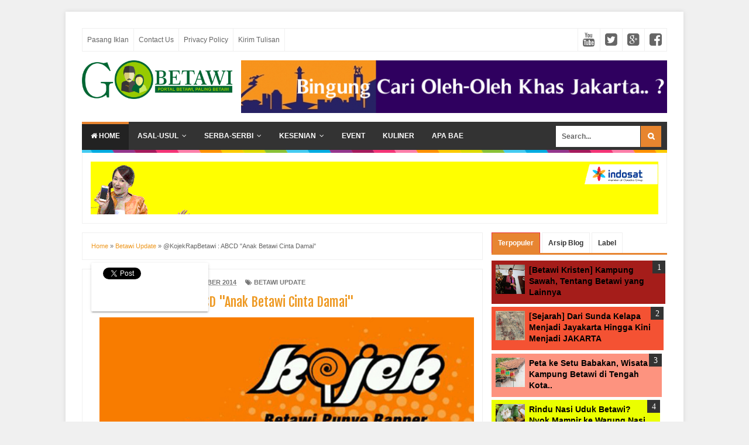

--- FILE ---
content_type: text/html; charset=UTF-8
request_url: https://www.gobetawi.com/2014/11/kojekrapbetawi-abcd-anak-betawi-cinta.html
body_size: 31779
content:
<!DOCTYPE html>
<html dir='ltr' xmlns='http://www.w3.org/1999/xhtml' xmlns:b='http://www.google.com/2005/gml/b' xmlns:data='http://www.google.com/2005/gml/data' xmlns:expr='http://www.google.com/2005/gml/expr'>
<head>
<link href='https://www.blogger.com/static/v1/widgets/335934321-css_bundle_v2.css' rel='stylesheet' type='text/css'/>
<!--[if lt IE 9]> <script src="http://html5shiv.googlecode.com/svn/trunk/html5.js"> </script> <![endif]-->
<meta content='width=device-width,initial-scale=1,minimum-scale=1,maximum-scale=1' name='viewport'/>
<meta content='text/html;charset=UTF-8' http-equiv='Content-Type'/>
<meta content='IE=edge,chrome=1' http-equiv='X-UA-Compatible'/>
<meta content='text/html; charset=UTF-8' http-equiv='Content-Type'/>
<meta content='blogger' name='generator'/>
<link href='https://www.gobetawi.com/favicon.ico' rel='icon' type='image/x-icon'/>
<link href='https://www.gobetawi.com/2014/11/kojekrapbetawi-abcd-anak-betawi-cinta.html' rel='canonical'/>
<link rel="alternate" type="application/atom+xml" title="Go Betawi | PORTAL BETAWI, PALING BETAWI - Atom" href="https://www.gobetawi.com/feeds/posts/default" />
<link rel="alternate" type="application/rss+xml" title="Go Betawi | PORTAL BETAWI, PALING BETAWI - RSS" href="https://www.gobetawi.com/feeds/posts/default?alt=rss" />
<link rel="service.post" type="application/atom+xml" title="Go Betawi | PORTAL BETAWI, PALING BETAWI - Atom" href="https://www.blogger.com/feeds/1071222303743154638/posts/default" />

<link rel="alternate" type="application/atom+xml" title="Go Betawi | PORTAL BETAWI, PALING BETAWI - Atom" href="https://www.gobetawi.com/feeds/3821199037465807955/comments/default" />
<!--Can't find substitution for tag [blog.ieCssRetrofitLinks]-->
<link href='https://blogger.googleusercontent.com/img/b/R29vZ2xl/AVvXsEhLFQcFRU77Rt6M2Wq8T8SizkozZnAhMEql3Hb5lABShGD52nafW8z5PtZQnNAlskLR03T2tSnd7sxlKWNHilibhcYeig6KIDrZ2bEsHq_cxxiQAUCrmv2sj8T8Jy0cQ8tZnbUOYJe7_qo/s1600/ReperBetawi.gif' rel='image_src'/>
<meta content='https://www.gobetawi.com/2014/11/kojekrapbetawi-abcd-anak-betawi-cinta.html' property='og:url'/>
<meta content='@KojekRapBetawi : ABCD &quot;Anak Betawi Cinta Damai&quot;' property='og:title'/>
<meta content='PORTAL BETAWI, PALING BETAWI | Rumah Informasi Orang Betawi - Paling Betawi, Paling Terkini' property='og:description'/>
<meta content='https://blogger.googleusercontent.com/img/b/R29vZ2xl/AVvXsEhLFQcFRU77Rt6M2Wq8T8SizkozZnAhMEql3Hb5lABShGD52nafW8z5PtZQnNAlskLR03T2tSnd7sxlKWNHilibhcYeig6KIDrZ2bEsHq_cxxiQAUCrmv2sj8T8Jy0cQ8tZnbUOYJe7_qo/w1200-h630-p-k-no-nu/ReperBetawi.gif' property='og:image'/>
<!-- SEO Meta Tag -->
<meta content='@KojekRapBetawi : ABCD "Anak Betawi Cinta Damai"' name='keywords'/>
<!-- SEO Title Tag -->
<title>@KojekRapBetawi : ABCD "Anak Betawi Cinta Damai" | Go Betawi | PORTAL BETAWI, PALING BETAWI</title>
<!-- Facebook Open Graph Tag -->
<meta content='@KojekRapBetawi : ABCD "Anak Betawi Cinta Damai"' property='og:title'/>
<meta content='article' property='og:type'/>
<meta content='https://www.gobetawi.com/2014/11/kojekrapbetawi-abcd-anak-betawi-cinta.html' property='og:url'/>
<!-- Large image, original size -->
<meta content='https://blogger.googleusercontent.com/img/b/R29vZ2xl/AVvXsEhLFQcFRU77Rt6M2Wq8T8SizkozZnAhMEql3Hb5lABShGD52nafW8z5PtZQnNAlskLR03T2tSnd7sxlKWNHilibhcYeig6KIDrZ2bEsHq_cxxiQAUCrmv2sj8T8Jy0cQ8tZnbUOYJe7_qo/s1600/ReperBetawi.gif' property='og:image'/>
<meta content='Go Betawi | PORTAL BETAWI, PALING BETAWI' property='og:site_name'/>
<meta content='100004642937971' property='fb:admins'/>
<link href="//fonts.googleapis.com/css?family=Fjalla+One" rel="stylesheet" type="text/css">
<link href='//maxcdn.bootstrapcdn.com/font-awesome/4.2.0/css/font-awesome.min.css' rel='stylesheet'/>
<style id='page-skin-1' type='text/css'><!--
/*
-----------------------------------------------
Blogger Template Style
Name:     Evo Magz Template
Designer: Mas Sugeng Baik Hati dan Suka Menabung
URL:      http://www.mas-sugeng.com http://www.evotemplates.net
Thanks to :
- http://www.blogger.com
- http://www.dte.web.id
- http://fortawesome.github.io/Font-Awesome/
- https://github.com/tessalt/dropdowns
- https://github.com/matthewhall/matt-tabs
- http://meyerweb.com/eric/tools/css/reset/
- http://hontap.blogspot.com/2010/04/page-navigation-voi-phong-cach-wp.html
----------------------------------------------- */
/* Variable definitions
====================
<Variable name="keycolor" description="Main Color" type="color" default="#66bbdd"/>
<Group description="Page Text" selector="body">
<Variable name="body.font" description="Font" type="font"
default="normal normal 14px Arial, sans-serif"/>
<Variable name="body.text.color" description="Main Text Color" type="color" default="#444444"/>
</Group>
<Group description="Main Backgrounds" selector=".body-fauxcolumns-outer">
<Variable name="body.background.color" description="Body Background" type="color" default="#f0f0f0"/>
<Variable name="wrapper.background.color" description="Wrapper Background" type="color" default="#ffffff"/>
</Group>
<Variable name="body.background" description="Body Background" type="background"
color="#f0f0f0" default="$(color) none repeat scroll top left"/>
<Variable name="body.background.override" description="Body Background Override" type="string" default=""/>
<Group description="Links" selector=".main-outer">
<Variable name="link.color" description="Link Color" type="color" default="#EE3322"/>
<Variable name="link.visited.color" description="Visited Color" type="color" default="#EE3322"/>
<Variable name="link.hover.color" description="Hover Color" type="color" default="#0072C6"/>
</Group>
<Group description="Blog Title" selector=".header h1.title, .header p.title">
<Variable name="header.font" description="Font" type="font"
default="normal bold 26px Fjalla One, Arial, Helvetica, sans-serif"/>
<Variable name="header.text.color" description="Title Color" type="color" default="#333333" />
</Group>
<Group description="Blog Description" selector=".header .description">
<Variable name="description.text.color" description="Description Color" type="color" default="#555555"/>
</Group>
<Group description="Primary Navigation Menu" selector=".menu">
<Variable name="menu1.font" description="Font" type="font"
default="normal normal 12px Arial, sans-serif"/>
<Variable name="menu1.background.color" description="Background Color" type="color" default="#ffffff"/>
<Variable name="menu1.text.color" description="Text Color" type="color" default="#666666"/>
<Variable name="menu1.hover.color" description="Hover Color" type="color" default="#f5f5f5"/>
<Variable name="menu1.border.color" description="Border Color" type="color" default="#f0f0f0"/>
</Group>
<Group description="Secondary Navigation Menu" selector="#nav">
<Variable name="menu.font" description="Font" type="font"
default="normal bold 12px Arial, sans-serif"/>
<Variable name="menu.background.color" description="Background Color" type="color" default="#333333"/>
<Variable name="menu.navigation.text.color" description="Text Color" type="color" default="#ffffff"/>
<Variable name="menu.navigation.hover.color" description="Hover Color" type="color" default="#222222"/>
<Variable name="menu.navigation.border.color" description="Border Color" type="color" default="#E73138"/>
</Group>
<Group description="Search Box" selector="#search-form">
<Variable name="input.background.color" description="Input Background Color" type="color" default="#ffffff"/>
<Variable name="button.background.color" description="Button Background Color" type="color" default="#E73037"/>
<Variable name="input.color" description="Input Color" type="color" default="#666666"/>
<Variable name="button.color" description="Button Color" type="color" default="#ffffff"/>
</Group>
<Group description="Post" selector=".post">
<Variable name="post.background.color" description="Background Color" type="color" default="#ffffff" />
<Variable name="post.border.color" description="Border Color" type="color" default="#f0f0f0" />
</Group>
<Group description="Post Title" selector="h2.post-title, .comments h4, h1.post-title">
<Variable name="post.title.font" description="Font" type="font"
default="normal normal 22px Fjalla One, Helvetica, Arial, sans-serif"/>
<Variable name="post.title.color" description="Text Color" type="color" default="#EE3322"/>
</Group>
<Group description="Post Footer" selector=".post-info, span.lebel-thumb-footer">
<Variable name="post.footer.background.color" description="Background Color" type="color"
default="transparent"/>
<Variable name="post.footer.text.color" description="Text Color" type="color" default="#777777"/>
</Group>
<Group description="Recent Post" selector=".recent-post-one-thumb .widget-content">
<Variable name="recentpost.background.color" description="Background Color" type="color" default="#ffffff" />
<Variable name="recentpost.border.color" description="Border Color" type="color" default="#f0f0f0" />
</Group>
<Group description="Recent Post Widget Title" selector=".recent-post-title h2">
<Variable name="recentpost.title.font" description="Title Font" type="font"
default="normal bold 14px Arial, sans-serif"/>
<Variable name="recentpost.title.text.color" description="Title Color" type="color" default="#ffffff"/>
<Variable name="recentpost.title.background.color" description="Background Color" type="color" default="#E73138"/>
<Variable name="recentpost.title.hover.color" description="Hover Color" type="color" default="#333333"/>
</Group>
<Group description="Recent Post Title" selector="span.label-thumb-title">
<Variable name="recent.post.title.font" description="Font" type="font"
default="normal normal 18px Fjalla One, Helvetica, Arial, sans-serif"/>
<Variable name="recent.post.title.color" description="Text Color" type="color" default="#EE3322"/>
</Group>
<Group description="Sidebar Widget Title" selector=".sidebar h2, .tabs-menu">
<Variable name="sidebar.title.font" description="Title Font" type="font"
default="normal bold 12px Arial, sans-serif"/>
<Variable name="sidebar.title.text.color" description="Title Color" type="color" default="#333333"/>
<Variable name="sidebar.title.border.color" description="Border Color" type="color" default="#E73138"/>
</Group>
<Group description="Bottombar" selector="#bottombar">
<Variable name="bottombar.background.color" description="Background" type="color" default="#3a3a3a"/>
<Variable name="bottombar.color" description="Color" type="color" default="#dddddd"/>
<Variable name="bottombar.link.color" description="Link Color" type="color" default="#dddddd"/>
<Variable name="bottombar.hover.color" description="Hover Color" type="color" default="#ffffff"/>
<Variable name="bottombar.border.color" description="Border Color" type="color" default="#f0f0f0"/>
</Group>
<Group description="Bottombar Widget Title" selector="#bottombar h2">
<Variable name="bottombar.title.font" description="Title Font" type="font"
default="normal bold 13px Arial, sans-serif"/>
<Variable name="bottombar.title.text.color" description="Title Color" type="color" default="#eeeeee"/>
<Variable name="bottombar.title.border.color" description="Border Color" type="color" default="#eeeeee"/>
</Group>
<Group description="Footer" selector="#footer-wrapper">
<Variable name="footer.background.color" description="Background" type="color" default="#333333"/>
<Variable name="footer.color" description="Color" type="color" default="#eeeeee"/>
<Variable name="footer.link.color" description="Link Color" type="color" default="#eeeeee"/>
<Variable name="footer.hover.color" description="Hover Color" type="color" default="#ffffff"/>
</Group>
<Group description="Read More" selector="a.readmore, .label-size">
<Variable name="readmore.background.color" description="Background Color" type="color" default="#ffffff"/>
<Variable name="readmore.color" description="Color" type="color" default="#333333"/>
<Variable name="readmore.border.color" description="Border Color" type="color" default="#f0f0f0"/>
<Variable name="readmore.hover.color" description="Hover Color" type="color" default="#aaaaaa"/>
</Group>
<Group description="Back to Top" selector="#back-to-top">
<Variable name="backtp.background.color" description="Background" type="color" default="#E73037"/>
<Variable name="backtp.color" description="Color" type="color" default="#ffffff"/>
</Group>
<Group description="Label Cloud" selector=".label-size">
<Variable name="label.background.color" description="Background" type="color" default="#E73037"/>
<Variable name="label.color" description="Color" type="color" default="#ffffff"/>
<Variable name="label.hover.color" description="Hover Color" type="color" default="#333333"/>
<Variable name="label.count.color" description="Label Count" type="color" default="#333333"/>
</Group>
<Group description="Popular Post 1-5" selector=".PopularPosts">
<Variable name="popular.post.color1" description="Color 1" type="color" default="#A51A5D"/>
<Variable name="popular.post.color2" description="Color 2" type="color" default="#F53477"/>
<Variable name="popular.post.color3" description="Color 3" type="color" default="#FD7FAA"/>
<Variable name="popular.post.color4" description="Color 4" type="color" default="#FF9201"/>
<Variable name="popular.post.color5" description="Color 5" type="color" default="#FDCB01"/>
</Group>
<Group description="Popular Post 5-6" selector=".PopularPosts">
<Variable name="popular.post.color6" description="Color 6" type="color" default="#DEDB00"/>
<Variable name="popular.post.color7" description="Color 7" type="color" default="#89C237"/>
<Variable name="popular.post.color8" description="Color 8" type="color" default="#44CCF2"/>
<Variable name="popular.post.color9" description="Color 9" type="color" default="#01ACE2"/>
<Variable name="popular.post.color10" description="Color 10" type="color" default="#94368E"/>
</Group>
*/
/**
* Eric Meyer&#39;s Reset CSS v2.0 (http://meyerweb.com/eric/tools/css/reset/)
* http://cssreset.com
*/
html,body,div,span,applet,object,iframe,h1,h2,h3,h4,h5,h6,p,blockquote,pre,a,abbr,acronym,address,big,cite,code,del,dfn,em,img,ins,kbd,q,s,samp,small,strike,strong,sub,sup,tt,var,b,u,i,center,dl,dt,dd,ol,ul,li,fieldset,form,label,legend,table,caption,tbody,tfoot,thead,tr,th,td,article,aside,canvas,details,embed,figure,figcaption,footer,header,hgroup,menu,nav,output,ruby,section,summary,time,mark,audio,video{margin:0;padding:0;border:0;font-size:100%;font:inherit;vertical-align:baseline;}
/* HTML5 display-role reset for older browsers */
article,aside,details,figcaption,figure,footer,header,hgroup,menu,nav,section{display:block;}body{line-height:1;display:block;}*{margin:0;padding:0;}html{display:block;}ol,ul{list-style:none;}blockquote,q{quotes:none;}blockquote:before,blockquote:after,q:before,q:after{content:&#39;&#39;;content:none;}table{border-collapse:collapse;border-spacing:0;}
/* FRAMEWORK */
.navbar,.post-feeds,.feed-links{display:none;
}
.section,.widget{margin:0 0 0 0;padding:0 0 0 0;
}
strong,b{font-weight:bold;
}
cite,em,i{font-style:italic;
}
a:link{color:#ee9922;text-decoration:none;outline:none;transition:all 0.25s;-moz-transition:all 0.25s;-webkit-transition:all 0.25s;
}
a:visited{color:#ee9922;text-decoration:none;
}
a:hover{color:#000ec6;text-decoration:none;
}
a img{border:none;border-width:0;outline:none;
}
abbr,acronym{border-bottom:1px dotted;cursor:help;
}
sup,sub{vertical-align:baseline;position:relative;top:-.4em;font-size:86%;
}
sub{top:.4em;}small{font-size:86%;
}
kbd{font-size:80%;border:1px solid #999;padding:2px 5px;border-bottom-width:2px;border-radius:3px;
}
mark{background-color:#ffce00;color:black;
}
p,blockquote,pre,table,figure,hr,form,ol,ul,dl{margin:1.5em 0;
}
hr{height:1px;border:none;background-color:#666;
}
/* heading */
h1,h2,h3,h4,h5,h6{font-weight:bold;line-height:normal;margin:0 0 0.6em;
}
h1{font-size:200%
}
h2{font-size:180%
}
h3{font-size:160%
}
h4{font-size:140%
}
h5{font-size:120%
}
h6{font-size:100%
}
/* list */
ol,ul,dl{margin:.5em 0em .5em 3em
}
ol{list-style:decimal outside
}
ul{list-style:disc outside
}
li{margin:.5em 0
}
dt{font-weight:bold
}
dd{margin:0 0 .5em 2em
}
/* form */
input,button,select,textarea{font:inherit;font-size:100%;line-height:normal;vertical-align:baseline;
}
textarea{display:block;-webkit-box-sizing:border-box;-moz-box-sizing:border-box;box-sizing:border-box;
}
/* code blockquote */
pre,code{font-family:"Courier New",Courier,Monospace;color:inherit;
}
pre{white-space:pre;word-wrap:normal;overflow:auto;
}
blockquote{background:#f0f0f0;margin-left:2em;margin-right:2em;padding:1em 1em;font-style:italic;font-size:110%;
}
blockquote:before {
content: "\f10d";
font-family: FontAwesome;
font-style: normal;
font-weight: normal;
text-decoration: inherit;
padding-right:4px;
color:#666;
}
/* blockquote:after{
content: "\f10e";
font-family: FontAwesome;
font-style: normal;
font-weight: normal;
text-decoration: inherit;
padding-left:4px;
} */
/* table */
table[border="1"] td, table[border="1"] th {
vertical-align: top;
text-align: left;
font-size: 13px;
padding: 3px 5px;
border: 1px solid #f0f0f0;
}
table[border="1"] th {
background: #eee;
}
table, img {
max-width: 100%;
height: auto;
}
body#layout #wrapper, body#layout .post-container, body#layout .sidebar-container {
padding:0 0 0 0;
}
body#layout #header-wrapper {
margin-top:60px;
}
body#layout .panel {
float:left;
width:79px;
}
.clear {
clear:both;
}
.clear:after {
visibility:hidden;
display:block;
font-size:0;
content:" ";
clear:both;
height:0;
}
body {
background:#f0f0f0 none repeat scroll top left;
margin:0 0 0 0;
padding:0 0 0 0;
color:#444444;
font:normal normal 14px Arial, sans-serif;
text-align:left;
}
/* WRAPPER */
#wrapper {
background:#ffffff;
max-width:1000px;
margin:20px auto;
padding:28px;
box-shadow: 0px 0px 8px rgba(0,0,0,0.1);
overflow:hidden;
}
/* NAVIGATION MENU */
.menu {
font:normal normal 12px Arial, sans-serif;
padding:0 0;
background:#ffffff;
margin:0 auto;
height:38px;
border:1px solid #f0f0f0;
overflow:hidden;
}
.nav-menu {
list-style-type:none;
margin:0 0 0 0;
padding:0 0 0 0;
}
.nav-menu li {
display:block;
float:left;
line-height:38px;
margin:0 0 0 0;
padding:0 0 0 0;
border-right:1px solid #f0f0f0;
}
.nav-menu li a {
background:#ffffff;
color:#666666;
display:block;
padding:0 8px;
}
.nav-menu li a:hover {
background:#f5f5f5;
}
ul.nav-social {
height:38px;
margin:0 0 0 0;
padding:0 0;
float:right;
}
ul.nav-social li {
display:inline-block;
list-style-type:none;
float:right;
margin:0 0;
padding:0 0;
border-right:none;
border-left:1px solid #f0f0f0;
}
ul.nav-social li a {
display:inline-block;
line-height:38px;
height:38px;
padding:0 8px;
margin:0 0 0 0;
color:#666666;
}
ul.nav-social li a i {
line-height:38px;
}
ul.nav-social li a:hover {
color:#fff;
}
ul.nav-social li a.fcb:hover {
background:#3B5A9B;
}
ul.nav-social li a.gpl:hover {
background:#DD4B39;
}
ul.nav-social li a.twt:hover {
background:#1BB2E9;
}
ul.nav-social li a.ytb:hover {
background:#ED3F41;
}
/* HEADER WRAPPER */
#header-wrapper {
margin:0 auto;
overflow:hidden;
}
.header {
float:left;
width:25.7%;
max-width:257px;
margin:15px 0;
}
.header h1.title,.header p.title {
font:normal bold 24px Fjalla One, Arial, Helvetica, sans-serif;
margin:0 0 0 0;
text-transform:uppercase;
}
.header .description {
color:#555555;
}
.header a {
color:#333333;
}
.header a:hover {
color:#666;
}
.header img {
display:block;
}
.header-right {
float:right;
padding:0;
overflow:hidden;
margin:15px 0;
width:72.8%;
max-width:728px;
}
.header-right img {
display:block;
}
/* NAVIGATION MENU 2 */
.toggleMenu {
display:none;
background:#e78531;
padding:0 15px;
height:48px;
line-height:48px;
color: #fff !important;
}
#nav {
font:normal bold 12px Arial, sans-serif;
background:#333333;
text-transform:uppercase;
height:48px;
line-height:48px;
}
.nav-menu2 {
background:#333333;
list-style: none;
margin:0 0 0 0;
*zoom: 1;
float:left;
}
.nav-menu2:before,
.nav-menu2:after {
content: " ";
display: table;
}
.nav-menu2:after {
clear: both;
}
.nav-menu2 ul {
list-style: none;
margin:0 0 0 0;
width:12em;
}
.nav-menu2 a {
display:block;
padding:0 15px;
}
.nav-menu2 li {
position: relative;
margin:0 0;
}
.nav-menu2 > li {
float: left;
}
.nav-menu2 > li > a {
display: block;
height:48px;
line-height:48px;
color:#ffffff;
box-shadow: 0 4px 0 #333333 inset;
}
.nav-menu2 > li > a.active {
background:#222222;
box-shadow: 0 4px 0 #e78531 inset;
}
.nav-menu2 > li:hover > a {
background:#222222;
box-shadow: 0 4px 0 #e78531 inset;
}
.nav-menu2 li ul {
background:#fff;
display:block;
position:absolute;
left:0;
z-index:10;
visibility:hidden;
opacity:0;
-webkit-transition:all .25s ease-out;
-moz-transition:all .25s ease-out;
-ms-transition:all .25s ease-out;
-o-transition:all .25s ease-out;
transition:all .25s ease-out;
border: 1px solid #e0e0e0;
border: 1px solid rgba(217,217,217,1);
box-shadow:0 0 2px rgba(0,0,0,0.2);
}
.nav-menu2 li li ul {
left:100%;
top:-1px;
}
.nav-menu2 > li.hover > ul {
visibility:visible;
opacity:10;
}
.nav-menu2 > li > ul:before {
content:"";
width:0px;
height:0px;
position:absolute;
bottom:100%;
left:20px;
border-width:8px;
border-style:solid;
border-color:transparent transparent #fff transparent;
display:block;
}
.nav-menu2 li li.hover ul {
visibility:visible;
opacity:10;
}
.nav-menu2 li li a {
display: block;
color:#333;
position: relative;
z-index:100;
line-height:32px;
}
.nav-menu2 li li a:hover {
background:#f0f0f0;
}
.nav-menu2 li li li a {
background:#fff;
z-index:20;
color:#333;
}
.nav-menu2 li .parent:after {
content: "\f107";
font-family: FontAwesome;
font-style: normal;
font-weight: normal;
text-decoration: inherit;
padding-left:6px;
}
#search-form {
background:#333333;
float:right;
margin:0 0;
height:48px;
width:200px;
}
#search-form table {
width:100%;
margin:0 0 0 0;
}
#search-form td.search-box {
padding-right:30px;
}
#search-form input {
vertical-align: middle;
}
#search-form input#search-box[type="text"] {
background:#ffffff;
height:36px;
line-height:36px;
margin:5px 0 5px 10px;
padding:0 10px;
width:99%;
color:#666666;
border:none;
}
#search-form input#search-button[type="submit"] {
font-family: FontAwesome;
background:#e7852f;
color:#ffffff;
height:36px;
line-height:36px;
margin:5px 10px 5px 0;
padding:0 12px;
border:none;
outline:none;
transition:all 0.25s;
-moz-transition:all 0.25s;
-webkit-transition:all 0.25s;
}
#search-form input#search-button[type="submit"]:hover{
background:#222222;
cursor:pointer;
}
#search-form input#search-box[type="text"]:focus {
background:#eee;
outline:none;
}
/* CONTENT WRAPPER */
#content-wrapper {
background-color:transparent;
background-image:url(https://blogger.googleusercontent.com/img/b/R29vZ2xl/AVvXsEiTu3bA09NyyZ5y4DwMFf8EIQeGEagSjg0rHZBa-Sm1pJa0ZhRs8e3iAqt8B0l57ELk0exHaGZO0jBqiKcVL_qKqrZIemlwJf8zSLM8ag6DaVLsAXAF90tX2j6DIb_jCKzAwtQe5mJESQXt/s1600/line.png);
background-repeat:repeat-x;
background-position:top center;
margin:0 auto;
padding:5px 0 0;
word-wrap:break-word;
}
.largebanner {
background:#fff;
border-right:1px solid #f0f0f0;
border-bottom:1px solid #f0f0f0;
border-left:1px solid #f0f0f0;
}
.largebanner .widget {
padding:15px 14px;
overflow:hidden;
}
.largebanner img, .largebanner iframe{
display:block;
max-width:100%;
border:none;
overflow:hidden;
}
/* POST WRAPPER */
#post-wrapper {
background:transparent;
float:left;
width:70%;
max-width:700px;
margin:0 0 10px;
}
.post-container {
padding:15px 15px 0 0;
}
.breadcrumbs {
font-size:11px;
color:#666;
padding:15px;
margin:0 0 15px;
background:#ffffff;
border:1px solid #f0f0f0;
}
.post {
background:#ffffff;
border:1px solid #f0f0f0;
margin:0 0 15px;
padding:15px;
}
.post-body {
line-height:1.6em;
}
h2.post-title, h1.post-title {
font:normal normal 22px Fjalla One, Helvetica, Arial, sans-serif;
}
h2.post-title a, h1.post-title a, h2.post-title, h1.post-title {
color:#ee9922;
}
h2.post-title a:hover, h1.post-title a:hover {
color:#000ec6;
}
.img-thumbnail {
background:#f0f0f0;
position:relative;
float:left;
width:200px;
height:150px;
margin:0 15px 0 0;
}
.img-thumbnail img {
width:200px;
height:150px;
}
span.rollover {
opacity:0;
-o-transition:all 1s;
-moz-transition:all 1s;
-webkit-transition:all 1s;
background:#333;
cursor: pointer;
position: absolute;
top:0;
right:0;
bottom:0;
left:0;
z-index: 1;
opacity: 0;
}
span.rollover:before {
content:"";
position: absolute;
background:url([data-uri]) 50% 50% no-repeat;
width:24px;
height:24px;
margin:-12px;
top:50%;
left:50%;
}
span.rollover:hover {
opacity: .7;
-o-transition:all 1s;
-moz-transition:all 1s;
-webkit-transition:all 1s;
}
.post-info {
background:transparent;
margin:0 0 12px;
color:#777777;
font-size:11px;
font-weight:bold;
text-transform:uppercase;
}
.post-info a {
display:inline-block;
color:#777777;
}
.post-info abbr {
border-bottom:none;
}
.author-info, .time-info, .comment-info, .label-info, .review-info {
margin-right:12px;
display:inline;
}
a.readmore {
display:inline-block;
margin:15px 0 0;
background-color:#ffffff;
border:1px solid #f0f0f0;
padding:0px 10px;
line-height:26px;
color:#333333;
font-size:11px;
font-weight:bold;
text-transform:uppercase;
}
a.readmore:hover  {
border:1px solid #aaaaaa;
}
/* Page Navigation */
#blog-pager {
margin: -5px 0 10px;
clear:both !important;
padding:0 0;
font-size:12px;
font-weight:normal;
}
a.home-link, #blog-pager-newer-link a, #blog-pager-older-link a {
background-color:#ffffff;
border: 1px solid #f0f0f0;
padding:0px 12px;
line-height:28px;
color:#333333;
}
#blog-pager-newer-link a {
float:left;
display:block;
}
#blog-pager-older-link a {
float:right;
display:block;
}
a.home-link {
display:inline-block;
}
#blog-pager-older-link a:hover, #blog-pager-newer-link a:hover, a.home-link:hover {
border: 1px solid #aaaaaa;
}
/* Page Navigation */
.pagenavi {
clear:both;
margin:-5px 0 10px;
text-align:center;
font-size:11px;
font-weight:bold;
text-transform:uppercase;
}
.pagenavi span,.pagenavi a {
padding:6px 10px;
margin-right:3px;
display:inline-block;
color:#333333;
background-color:#ffffff;
border: 1px solid #f0f0f0;
}
.pagenavi .current, .pagenavi .pages, .pagenavi a:hover {
border: 1px solid #aaaaaa;
}
.pagenavi .pages {
display:none;
}
/* SIDEBAR WRAPPER */
#sidebar-wrapper {
background:transparent;
float:right;
width:30%;
max-width:300px;
margin:0 auto;
}
.sidebar-container {
padding:15px 0;
}
.sidebar h2, .panel h2 {
font:normal bold 12px Arial, sans-serif;
color:#333333;
margin:0 0 10px 0;
padding:6px 0;
border-bottom:2px solid #f0f0f0;
text-transform:uppercase;
position:relative;
}
.sidebar h2:after, .panel h2:after {
content: " ";
width:90px;
height: 0px;
position: absolute;
left: 0;
bottom: -2px;
border-bottom:2px solid #e78531;
}
.sidebar .widget {
margin:0 0 15px;
clear:both;
}
.sidebar ul, .sidebar ol {
list-style-type:none;
margin:0 0 0 0;
padding:0 0 0 0;
}
.sidebar li {
margin:5px 0;
padding:0 0 0 0;
}
/* Recent Post */
.recent-post-title {
background:#fff url([data-uri]) repeat-x;
margin:0 0 15px;
padding:0;
position:relative;
}
.recent-post-title h2 {
font:normal bold 14px Arial, sans-serif;
height:26px;
line-height:26px;
margin:0 0;
padding:0 10px;
background:#e78531;
color:#ffffff;
display:inline-block;
border-right:5px solid #fff;
transition:all 0.25s;-moz-transition:all 0.25s;-webkit-transition:all 0.25s;
}
.recent-post-title h2:hover {
background:#333333;
}
.recent-post-title h2 a {
color:#ffffff;
}
.recent-post-title h2 a:after {
content: "\f18e";
font-family: FontAwesome;
font-style: normal;
font-weight: normal;
text-decoration: inherit;
padding-left:6px;
}
.recent-post-one-thumb {
float:left;
width:50%;
margin:0 0;
}
.recent-post-one-thumb .widget {
padding:0 15px 15px 0;
}
.recent-post-one-thumb .widget-content {
background:#ffffff;
border:1px solid #f0f0f0;
padding:15px;
}
.recent-post-one-thumb ul {
list-style-type:none;
margin:0 0 0 0;
padding:0 0 0 0;
}
/* Recent Post */
ul.rp_thumbs {
margin:0 0 0 0;
}
ul.rp_thumbs li {
font-size:12px;
min-height:68px;
margin:0 0 8px;
padding:0 0 8px;
border-bottom:1px dotted #f0f0f0;
}
ul.rp_thumbs .rp_thumb {
position:relative;
background:#fbfbfb;
margin:3px 0 10px 0;
width:100%;
height:0;
padding-bottom:46%;
overflow:hidden;
}
ul.rp_thumbs .rp_thumb img {
height:auto;
width:100%;
}
ul.rp_thumbs2 {
font-size:13px;
}
ul.rp_thumbs2 li {
padding:0 0;
min-height:66px;
font-size:11px;
margin: 0 0 8px;
padding: 0 0 8px;
border-bottom:1px dotted #f0f0f0;
}
ul.rp_thumbs2 .rp_thumb2 {
background:#fbfbfb;
float:left;
margin:3px 8px 0 0;
height:60px;
width:60px;
}
ul.rp_thumbs2 li:last-child {
border-bottom:none;
padding-bottom:0px;
margin-bottom:0px;
}
ul.rp_thumbs2 .rp_thumb2 img {
height:60px;
width:60px;
}
span.rp_title {
font:normal normal 18px Fjalla One, Helvetica, Arial, sans-serif;
display:block;
margin:0 0 5px;
line-height:1.4em;
}
span.rp_title2 {
font-size:14px;
}
span.rp_summary {
display:block;
margin:6px 0 0;
color:#777777;
}
span.rp_meta {
background:transparent;
display:block;
font-size:11px;
font-weight:bold;
color:#777777;
text-transform:uppercase;
}
span.rp_meta a {
color:#777777 !important;
display:inline-block;
}
span.rp_meta_date, span.rp_meta_comment, span.rp_meta_more  {
display:inline-block;
margin-right:8px;
}
span.rp_meta_date:before {
content: "\f073";
font-family: FontAwesome;
font-style: normal;
font-weight: normal;
text-decoration: inherit;
padding-right:4px;
}
span.rp_meta_comment:before  {
content: "\f086";
font-family: FontAwesome;
font-style: normal;
font-weight: normal;
text-decoration: inherit;
padding-right:4px;
}
span.rp_meta_more:before {
content: "\f0a9";
font-family: FontAwesome;
font-style: normal;
font-weight: normal;
text-decoration: inherit;
padding-right:4px;
}
ul.rp_thumbs2 li a:hover, ul.rp_thumbs li a:hover {
color:#000ec6;
}
/* BOTTOMBAR */
#bottombar {
background:#3a3a3a;
border-top:6px solid #f0f0f0;
overflow:hidden;
margin:0 auto;
padding:15px;
color:#dddddd;
}
#bottombar .left {
float:left;
width:34%;
}
#bottombar .center {
float:left;
width:34%;
}
#bottombar .right {
float:right;
width:32%;
}
#bottombar .left .widget, #bottombar .center .widget {
margin:0 15px 15px 0;
clear:both;
}
#bottombar .right .widget {
margin:0 0 15px 0;
clear:both;
}
#bottombar h2 {
font:normal bold 13px Arial, sans-serif;
margin:0 0 10px 0;
padding:6px 0;
border-bottom:2px solid #555;
text-transform:uppercase;
position:relative;
color:#eeeeee;
}
#bottombar h2:after {
content:" ";
width:90px;
height:0px;
position:absolute;
left:0;
bottom:-2px;
border-bottom:2px solid #eeeeee;
}
#bottombar ul, #bottombar ol {
list-style-type:none;
margin:0 0 0 0;
padding:0 0 0 0;
}
#bottombar li {
margin:5px 0;
padding:0 0 0 0;
}
#bottombar ul li:before {
color:#eeeeee !important;
}
#bottombar a {
color:#dddddd;
}
#bottombar a:hover {
color:#ffffff;
}
/* FOOTER */
#footer-wrapper {
background:#333333;
margin:0 auto;
padding:15px 5px;
overflow:hidden;
color:#eeeeee;
font-size:11px;
}
.footer-left {
float:left;
margin:10px;
}
.footer-right {
float:right;
margin:10px;
}
#footer-wrapper a {
color:#eeeeee;
}
#footer-wrapper a:hover {
color:#ffffff;
}
/* CUSTOM WIDGET */
.widget ul {
line-height:1.4em;
}
/* Tab Menu */
.set, .panel {
margin: 0 0;
}
.tabs .panel {
padding:0 0;
}
.tabs-menu {
border-bottom:3px solid #e78531;
padding: 0 0;
margin:0 0;
}
.tabs-menu li {
font:normal bold 12px Arial, sans-serif;
display: inline-block;
*display: inline;
zoom: 1;
margin: 0 3px 0 0;
padding:10px;
background:#fff;
border:1px solid #f0f0f0;
border-bottom:none !important;
color:#333333;
cursor:pointer;
position:relative;
}
.tabs-menu .active-tab {
background:#e78531;
border:1px solid #E73138;
border-bottom:none !important;
color:#fff;
}
.tabs-content {
padding:10px 0;
}
.tabs-content .widget li {
float:none !important;
margin:5px 0;
}
.tabs-content .widget ul {
overflow:visible;
}
/* label */
.label-size-1,.label-size-2,.label-size-3,.label-size-4,.label-size-5 {
font-size:100%;
filter:alpha(100);
opacity:10
}
.cloud-label-widget-content{
text-align:left
}
.label-size {
background:#e7852f;
display:block;
float:left;
margin:0 3px 3px 0;
color:#ffffff;
font-size:11px;
text-transform:uppercase;
}
.label-size a,.label-size span{
display:inline-block;
color:#ffffff !important;
padding:6px 8px;
font-weight:bold;
}
.label-size:hover {
background:#333333;
}
.label-count {
white-space:nowrap;
padding-right:3px;
margin-left:-3px;
background:#333333;
color:#fff !important;
}
.label-size {
line-height:1.2
}
/* Custom CSS for Blogger Popular Post Widget */
.PopularPosts ul,
.PopularPosts li,
.PopularPosts li img,
.PopularPosts li a,
.PopularPosts li a img {
margin:0 0;
padding:0 0;
list-style:none;
border:none;
background:none;
outline:none;
}
.PopularPosts ul {
margin:.5em 0;
list-style:none;
color:black;
counter-reset:num;
}
.PopularPosts ul li img {
display:block;
margin:0 .5em 0 0;
width:50px;
height:50px;
float:left;
}
.PopularPosts ul li {
background-color:#eee;
margin:0 10% .4em 0 !important;
padding:.5em 1.5em .5em .5em !important;
counter-increment:num;
position:relative;
}
.PopularPosts ul li:before,
.PopularPosts ul li .item-title a, .PopularPosts ul li a {
font-weight:bold;
color:#000 !important;
text-decoration:none;
}
.PopularPosts ul li:before {
content:counter(num) !important;
display:block;
position:absolute;
background-color:#333;
color:#fff !important;
width:22px;
height:22px;
line-height:22px;
text-align:center;
top:0px;
right:0px;
padding-right:0px !important;
}
/* Set color and level */
.PopularPosts ul li:nth-child(1) {background-color:#a51d1a;margin-right:1% !important
}
.PopularPosts ul li:nth-child(2) {background-color:#f45233;margin-right:2% !important
}
.PopularPosts ul li:nth-child(3) {background-color:#fd937f;margin-right:3% !important
}
.PopularPosts ul li:nth-child(4) {background-color:#ebff00;margin-right:4% !important
}
.PopularPosts ul li:nth-child(5) {background-color:#affd00;margin-right:5% !important
}
.PopularPosts ul li:nth-child(6) {background-color:#71de00;margin-right:6% !important
}
.PopularPosts ul li:nth-child(7) {background-color:#42c237;margin-right:7% !important
}
.PopularPosts ul li:nth-child(8) {background-color:#4374f2;margin-right:8% !important
}
.PopularPosts ul li:nth-child(9) {background-color:#013ae2;margin-right:9% !important
}
.PopularPosts ul li:nth-child(10) {background-color:#94365e;margin-right:10% !important
}
.PopularPosts .item-thumbnail {
margin:0 0 0 0;
}
.PopularPosts .item-snippet {
font-size:11px;
}
.profile-img{
display:inline;
opaciry:10;
margin:0 6px 3px 0;
}
/* back to top */
#back-to-top {
background:#e7852f;
color:#ffffff;
padding:8px 10px;
font-size:24px;
}
.back-to-top {
position:fixed !important;
position:absolute;
bottom:20px;
right:20px;
z-index:999;
}
/* ==== Related Post Widget Start ==== */
.related-post {
margin:15px 0 0;
border-top:1px solid #f0f0f0;
padding:15px 0 0;
}
.related-post h4 {
font-size:14px;
margin:0 0 .5em;
text-transform:uppercase;
}
.related-post-style-2 {
margin:0 0 0 0 !important;
padding:0 0 0 0 !important;
list-style:none;
}
.related-post-style-2 li {
margin:0 0 0 0;
padding:0 0 0 0;
}
.related-post-style-2 li {
padding:5px 0 !important;
border-top:1px solid #eee;
overflow:hidden;
}
.related-post-style-2 li:first-child {border-top:none}
.related-post-style-2 .related-post-item-thumbnail {
width:60px;
height:60px;
max-width:none;
max-height:none;
background-color:transparent;
border:none;
padding:0;
float:left;
margin:2px 8px 0 0;
}
.related-post-style-2 .related-post-item-title {
font:normal normal 18px Fjalla One, Helvetica, Arial, sans-serif;
}
.related-post-style-2 .related-post-item-summary {
display:block;
overflow:hidden;
}
.related-post-style-2 .related-post-item-more {}
/* share buttons */
.share-buttons-box {
height: 67px;
background: url(https://blogger.googleusercontent.com/img/b/R29vZ2xl/AVvXsEhcYphKEFMPkv-twbo_OyynxFvTH0n92AZXcM-KgovX_X2phQ71doo3iUC9hDSEqRBJ664_DBDjk7L7jnBU2LuxDzoMQJh-RXjF-BjOAkbHV9BdZkaOYXHIenm0-MEfnu8yg2St-TzoUTFq/s1600/share.png) no-repeat 330px 10px;
margin:20px 0 15px;
overflow:hidden;
}
.share-buttons {
margin:0 0;
height:67px;
float:left;
}
.share-buttons .share {
float:left;
margin-right:10px;
display:inline-block;
}
/* error and search */
.status-msg-wrap {
font-size:120%;
font-weight:bold;
width:100%;
margin:0px auto;
}
.status-msg-body {
padding:20px 2%;
width:96%;
}
.status-msg-border {
border:1px solid #f0f0f0;
opacity:10;
width:auto;
}
.status-msg-bg {
background-color:#ffffff;
}
.status-msg-hidden {
padding:20px 2%;
}
.tabs-content .widget ul li:before, .sidebar ul li:before, #bottombar ul li:before {
content:"\f061";
font-family: FontAwesome;
font-style: normal;
font-weight: normal;
text-decoration: inherit;
padding-right:4px;
color:#666;
}
#ArchiveList ul li:before {
content:"" !important;
padding-right:0px !important;
}
/* facebook comments */
.fbbox-comments {
box-sizing: border-box;
-moz-box-sizing: border-box;
background:#fff;
border:1px solid #f0f0f0;
margin: 0 0 20px;
}
.fb-comments{width: 100% !important;}
.fb-comments iframe[style]{width: 100% !important;}
.fb-like-box{width: 100% !important;}
.fb-like-box iframe[style]{width: 100% !important;}
.fb-comments span{width: 100% !important;}
.fb-comments iframe span[style]{width: 100% !important;}
.fb-like-box span{width: 100% !important;}
.fb-like-box iframe span[style]{width: 100% !important;
}
.rich-snippet {
padding:10px;
margin:15px 0 0;
border:3px solid #eee;
font-size:12px;
}
.berlangganan-box {
background:#F8f8f8;
padding:15px;
border:1px solid #ededed;
margin:10px 0 20px;
text-align:center;
}
.berlangganan-box input.email-address[type="text"] {
width:300px;
padding:10px;
border:1px solid #ddd;
text-align:center;
border-radius: 4px;
outline:none;
}
.berlangganan-box input.submit-email[type="submit"] {
transition:all 0.5s;-moz-transition:all 0.5s;-webkit-transition:all 0.5s;
padding:10px 15px;
background:#07ACEC;
border-radius: 4px;
color:#fff;
border:none;
font-weight:bold;
border-bottom: 3px solid #0D9AD0;
outline:none;
}
.berlangganan-box input.submit-email[type="submit"]:hover {
background:#0D9AD0;
cursor:pointer;
}
.berlangganan-box input.email-address[type="text"]:focus {
box-shadow:0 0 2px #106FE4;
}
/* MEDIA QUERY */
@media only screen and (max-width:1066px){
#wrapper {
margin:0 auto;
}
}
@media only screen and (max-width:768px){
#wrapper {
padding:0 12px;
}
#post-wrapper, #sidebar-wrapper, .nav {
float:none;
width:100%;
max-width:100%
}
.active {
display: block;
}
#search-form {
width:100%;
margin:0 0 0 0 !important;
}
.nav li ul:before {
display:none;
}
.nav > li {
float: none;
overflow:hidden;
}
.nav ul {
display: block;
width: 100%;
float:none;
}
.nav-menu2 li ul {
background:#eee;
border:none;
box-shadow:none;
}
.nav-menu2 li li ul {
background:#f5f5f5;
}
.nav-menu2 li li a:hover {
background:#ddd;
}
.nav > li.hover > ul , .nav li li.hover ul {
position: static;
}
#search-form {
width:100%;
background:#444;
}
#search-form td.search-box {
padding:0 10px !important;
}
#search-form td.search-button {
padding:0 10px;
width:1%;
}
#search-form input#search-box[type="text"] {
margin:0 0 0 0;
}
#search-form input#search-button[type="submit"] {
margin:0 0 0 0;
}
.post-body img {
max-width:90%;
}
.img-thumbnail {
margin:0 10px 0 0;
}
.recent-post-one-thumb .widget {
padding:0 0 10px 0;
}
#recent-post-one-thumb-1 .widget, #recent-post-one-thumb-3 .widget, #recent-post-one-thumb-5 .widget {
padding:0 5px 10px 0;
}
#recent-post-one-thumb-2 .widget, #recent-post-one-thumb-4 .widget, #recent-post-one-thumb-6 .widget {
padding:0 0 10px 5px;
}
.sidebar-container, .post-container {
padding:15px 0 0px;
}
}
@media only screen and (max-width:640px){
#wrapper {
padding:0 10px;
}
#post-wrapper, #sidebar-wrapper, #bottombar .left, #bottombar .center, #bottombar .right {
float:none;
width:100%;
max-width:100%
}
.header, .header-right {
margin:10px 0;
}
.sidebar-container, .post-container{
padding:10px 0 0px;
}
.largebanner .widget, #bottombar {
padding:10px;
}
.post, .breadcrumbs {
margin:0 0 10px;
padding:10px;
}
.pagenavi {
margin: 6px 0 10px;
}
.recent-post-one-thumb .widget-content {
padding:10px;
}
#bottombar .left .widget, #bottombar .center .widget, #bottombar .right .widget, .sidebar .widget {
margin:0 0 10px 0;
}
}
@media only screen and (max-width:480px){
#wrapper {
padding:0 8px;
}
.header, .header-right, .recent-post-one-thumb {
float:none;
width:100%;
max-width:100%
}
.header img {
max-width:160px;
}
.largebanner .widget, #bottombar {
padding:8px;
}
.post, .breadcrumbs {
margin:0 0 8px;
padding:8px;
}
.recent-post-one-thumb .widget-content {
padding:8px;
}
h2.post-title, h1.post-title {
font-size:16px;
}
.img-thumbnail, .img-thumbnail img {
width:120px;
height:90px;
}
.img-thumbnail {
margin:0 8px 0 0;
}
#recent-post-one-thumb-1 .widget, #recent-post-one-thumb-3 .widget,	#recent-post-one-thumb-2 .widget, #recent-post-one-thumb-4 .widget, #recent-post-one-thumb-5 .widget, #recent-post-one-thumb-6 .widget {
padding:0 0 8px 0;
}
.comments .comment-block, .comments .comments-content .inline-thread {
padding:10px !important;
}
.comment .comment-thread.inline-thread .comment {
margin: 0 0 0 0 !important;
}
.footer-left, .footer-right {
float:none;
text-align:center;
}
}
@media screen and (max-width:320px){
#wrapper {
padding:0 6px;
}
.post, .breadcrumbs {
padding:6px;
}
.recent-post-one-thumb .widget-content {
padding:6px;
}
.img-thumbnail, .img-thumbnail img {
width:100px;
height:80px;
}
}

--></style>
<style type='text/css'>
/* COMMENT */

.comment-form {
	overflow:hidden;
}
.comments h3 {
	line-height:normal;
	text-transform:uppercase;
	color:#333;
	font-weight:bold;
	margin:0 0 20px 0;
	font-size:14px;
	padding:0 0 0 0;
}
h4#comment-post-message {
	display:none;
	margin:0 0 0 0;
}
.comments{
	clear:both;
	margin-top:10px;
	margin-bottom:0
}
.comments .comments-content{
	font-size:13px;
	margin-bottom:8px
}
.comments .comments-content .comment-thread ol{
	text-align:left;
	margin:13px 0;
	padding:0
}

.comments .avatar-image-container {
	background:#fff;
	border:1px solid #f0f0f0;
	overflow:hidden;
	padding:6px;
}
.comments .comment-block{
	position:relative;
	background:#fff;
	padding:15px;
	margin-left:60px;
	border:1px solid #f0f0f0;
}
.comments .comments-content .comment-replies{
	margin:8px 0;
	margin-left:60px
}
.comments .comments-content .comment-thread:empty{
	display:none
}
.comments .comment-replybox-single {
	background:#fff;
	box-shadow:inset 1px 1px 0 #f0f0f0, inset -1px -1px 0 #f0f0f0;
	padding:0;
	margin:8px 0;
	margin-left:60px
}
.comments .comment-replybox-thread {
	background:#fff;
	box-shadow:inset 1px 1px 0 #f0f0f0, inset -1px -1px 0 #f0f0f0;
	margin:8px 0 0 0;
	padding:0;
}


.comments .comments-content .comment{
	margin-bottom:6px;
	padding:0
}
.comments .comments-content .comment:first-child {
	padding:0;
	margin:0
}
.comments .comments-content .comment:last-child {
	padding:0;
	margin:0
}
.comments .comment-thread.inline-thread .comment, .comments .comment-thread.inline-thread .comment:last-child {
	margin:0px 0px 5px 30%
}
.comment .comment-thread.inline-thread .comment:nth-child(6) {
	margin:0px 0px 5px 25%;
}
.comment .comment-thread.inline-thread .comment:nth-child(5) {
	margin:0px 0px 5px 20%;
}
.comment .comment-thread.inline-thread .comment:nth-child(4) {
	margin:0px 0px 5px 15%;
}
.comment .comment-thread.inline-thread .comment:nth-child(3) {
	margin:0px 0px 5px 10%;
}
.comment .comment-thread.inline-thread .comment:nth-child(2) {
	margin:0px 0px 5px 5%;
}
.comment .comment-thread.inline-thread .comment:nth-child(1) {
	margin:0px 0px 5px 0;
}

.comments .comments-content .comment-thread{
	margin:0;
	padding:0
}
.comments .comments-content .inline-thread{
	background:#fff;
	border:1px solid #f0f0f0;
	padding:15px;
	margin:0
}
.comments .comments-content .icon.blog-author {
	display:inline;
}
.comments .comments-content .icon.blog-author:after {
	content:"Admin";
	background:#E73037;
	color:#fff;
	font-size:11px;
	padding:2px 5px;
	border-radius:3px;
}
.comment-header {
	text-transform:uppercase;
	font-size:12px;
}
.comments .comments-content .datetime {
	margin-left: 6px;
}
.comments .comments-content .datetime a {
	color:#888;
}

.comments .comment .comment-actions a {
	display:inline-block;
	color:#333;
	font-weight:bold;
	font-size:11px;
	line-height:15px;
	margin:4px 8px 0 0;
}
.comments .continue a {
	color:#333;
	display:inline-block;
	font-size:11px;
}
.comments .comment .comment-actions a:hover, .comments .continue a:hover{
	text-decoration:underline;
}
.pesan-komentar p {
	background:#666;
	position:relative;
	color:#fff;
	padding:10px 15px;
	margin:8px;
}
.pesan-komentar p {
	line-height:normal;
	margin:0 0;
}
.pesan-komentar p:before {
	content:"";
	width:0px;
	height:0px;
	position:absolute;
	top:100%;
	left:30px;
	border-width:10px;
	border-style:solid;
	border-color:#666 transparent transparent transparent;
	display:block;
}
.fb-comments{width: 100% !important;}
.fb-comments iframe[style]{width: 100% !important;}
.fb-like-box{width: 100% !important;}
.fb-like-box iframe[style]{width: 100% !important;}
.fb-comments span{width: 100% !important;}
.fb-comments iframe span[style]{width: 100% !important;}
.fb-like-box span{width: 100% !important;}
.fb-like-box iframe span[style]{width: 100% !important;}
.fotleft{float:left}
.fotright{float:right;text-align:right;}

</style>
<script src="//ajax.googleapis.com/ajax/libs/jquery/1/jquery.min.js"></script>
<script type='text/javascript'>
$(function() {
$(".set-1").mtabs();                                
});
</script>
<script type='text/javascript'>
        (function(i,s,o,g,r,a,m){i['GoogleAnalyticsObject']=r;i[r]=i[r]||function(){
        (i[r].q=i[r].q||[]).push(arguments)},i[r].l=1*new Date();a=s.createElement(o),
        m=s.getElementsByTagName(o)[0];a.async=1;a.src=g;m.parentNode.insertBefore(a,m)
        })(window,document,'script','https://www.google-analytics.com/analytics.js','ga');
        ga('create', 'UA-54764882-1', 'auto', 'blogger');
        ga('blogger.send', 'pageview');
      </script>
<link href='https://www.blogger.com/dyn-css/authorization.css?targetBlogID=1071222303743154638&amp;zx=4548ab4b-c6dc-4ca2-a3b5-deacdea60e36' media='none' onload='if(media!=&#39;all&#39;)media=&#39;all&#39;' rel='stylesheet'/><noscript><link href='https://www.blogger.com/dyn-css/authorization.css?targetBlogID=1071222303743154638&amp;zx=4548ab4b-c6dc-4ca2-a3b5-deacdea60e36' rel='stylesheet'/></noscript>
<meta name='google-adsense-platform-account' content='ca-host-pub-1556223355139109'/>
<meta name='google-adsense-platform-domain' content='blogspot.com'/>

</head>
<body class='loading'>
<div id='fb-root'></div>
<script type='text/javascript'>
//<![CDATA[
(function(d, s, id) {
var js, fjs = d.getElementsByTagName(s)[0];
if (d.getElementById(id)) return;
js = d.createElement(s); js.id = id;
js.src = "//connect.facebook.net/en_US/sdk.js#xfbml=1&version=v2.0";
fjs.parentNode.insertBefore(js, fjs);
}(document, 'script', 'facebook-jssdk'));
//]]>
</script>
<!-- navbar menu start -->
<div class='navbar section' id='navbar'><div class='widget Navbar' data-version='1' id='Navbar1'><script type="text/javascript">
    function setAttributeOnload(object, attribute, val) {
      if(window.addEventListener) {
        window.addEventListener('load',
          function(){ object[attribute] = val; }, false);
      } else {
        window.attachEvent('onload', function(){ object[attribute] = val; });
      }
    }
  </script>
<div id="navbar-iframe-container"></div>
<script type="text/javascript" src="https://apis.google.com/js/platform.js"></script>
<script type="text/javascript">
      gapi.load("gapi.iframes:gapi.iframes.style.bubble", function() {
        if (gapi.iframes && gapi.iframes.getContext) {
          gapi.iframes.getContext().openChild({
              url: 'https://www.blogger.com/navbar/1071222303743154638?po\x3d3821199037465807955\x26origin\x3dhttps://www.gobetawi.com',
              where: document.getElementById("navbar-iframe-container"),
              id: "navbar-iframe"
          });
        }
      });
    </script><script type="text/javascript">
(function() {
var script = document.createElement('script');
script.type = 'text/javascript';
script.src = '//pagead2.googlesyndication.com/pagead/js/google_top_exp.js';
var head = document.getElementsByTagName('head')[0];
if (head) {
head.appendChild(script);
}})();
</script>
</div></div>
<!-- navbar menu end -->
<!-- wrapper start -->
<div id='wrapper'>
<div id='nav-wrap'>
<nav class='menu'>
<!-- primary navigation menu start -->
<ul class='nav-menu'>
<li><a href='http://www.gobetawi.com/p/blog-page_16.html'>Pasang Iklan</a></li>
<li><a href='http://www.gobetawi.com/p/blog-page_12.html'>Contact Us</a></li>
<li><a href='http://www.gobetawi.com/p/privacy-policy-for-www.html'>Privacy Policy</a></li>
<li><a href='http://www.gobetawi.com/p/kirim-tulisan.html'>Kirim Tulisan</a></li>
</ul>
<!-- primary navigation menu end -->
<!-- social media button start -->
<ul class='nav-social'>
<li><a class='fcb' href='https://www.facebook.com/GoBetawi' rel='nofollow'><i class='fa fa-facebook-square fa-2x'></i></a>
</li>
<li><a class='gpl' href='https://plus.google.com/106883024596907478878' rel='nofollow'><i class='fa fa-google-plus-square fa-2x'></i></a>
</li>
<li><a class='twt' href='https://twitter.com/GoBetawi' rel='nofollow'><i class='fa fa-twitter-square fa-2x'></i></a>
</li>
<li><a class='ytb' href='https://www.youtube.com/channel/UCgSyss8cEmWf8gyc0yxHA6A' rel='nofollow'><i class='fa fa-youtube fa-2x'></i></a>
</li>
</ul>
<!-- social media button end -->
</nav>
<div class='clear'></div>
</div>
<!-- header wrapper start -->
<header id='header-wrapper'>
<div class='header section' id='header'><div class='widget Header' data-version='1' id='Header1'>
<div id='header-inner'>
<a href='https://www.gobetawi.com/' style='display: block'>
<img alt='Go Betawi | PORTAL BETAWI, PALING BETAWI' height='408px; ' id='Header1_headerimg' src='https://blogger.googleusercontent.com/img/b/R29vZ2xl/AVvXsEhOdQvDlchma5uzdI-pPYkv8ywZMz5J-1APxtcBSQfetUqs-JZAZjbwu5Ct5Lg8oVahUPr6-b4OQx7xF9inCUrMz2REY7P1HaDekd4v2_xS3rI9M1ESpIh38_BOqdSDK_VpUQ8-xUUhAKc/s1600-r/go+betawiPNG.png' style='display: block' width='1600px; '/>
</a>
</div>
</div></div>
<div class='header-right section' id='header-right'><div class='widget HTML' data-version='1' id='HTML2'>
<div class='widget-content'>
<!-- Tukeran link dengan oleholehjakarta.com -->
<a href="//oleholehjakarta.com" target="_blank"><img src="https://blogger.googleusercontent.com/img/b/R29vZ2xl/AVvXsEjlSo2Jr6hEPROJqjdFeCUdMJxxClvPuPWLZi9Omuk3VFsm0ClBNFefXA5Z277hUTLbe_EPkamnbTtDKAzCCwcIWmQW-eLweFu19-W2EGWbtAVw7l01ThAtG14p5Dti2RwusvMvzTGD9Mc/s1600/Banner+Betawi+Atas.png" border="0" /></a>
<!-- Tukeran link dengan oleholehjakarta.com -->
</div>
<div class='clear'></div>
</div></div>
<div class='clear'></div>
</header>
<!-- header wrapper end -->
<nav id='nav'>
<a class='toggleMenu' href='#'><i class='fa fa-th-list'></i> Menu</a>
<!-- secondary navigation menu start -->
<ul class='nav nav-menu2'>
<li><a class='active' href='/'><i class='fa fa-home'></i> Home</a></li>
<li><a href='http://www.gobetawi.com/search/label/Asal-Usul%20Betawi'>Asal-usul</a>
<ul>
<li><a href='http://www.gobetawi.com/search/label/Sejarah%20Betawi'>Sejarah Betawi</a></li>
<li><a href='http://www.gobetawi.com/search/label/budaya%20Betawi'>Budaya Betawi</a></li>
<li><a href='http://www.gobetawi.com/search/label/Cerita%20Rakyat%20Betawi'>Cerita Rakyat</a></li>
</ul>
</li>
<li><a href='http://www.gobetawi.com/search/label/Serba-Serbi%20Betawi'>Serba-serbi</a>
<ul>
<li><a href='http://www.gobetawi.com/search/label/budaya%20Betawi'>Ondel-Ondel</a></li>
<li><a href='http://www.gobetawi.com/search/label/Rumah%20Adat%20Betawi'>Rumah Betawi</a></li>
<li><a href='http://www.gobetawi.com/search/label/Pakaian%20Adat%20Betawi'>Baju Betawi</a></li>
<li><a href='http://www.gobetawi.com/search/label/Ornamen%20Betawi'>Ornamen Betawi</a></li>
<li><a href='http://www.gobetawi.com/search/label/Arsitektur%20Betawi'>Arsitektur Betawi</a></li>
</ul>
</li>
<li><a href='http://www.gobetawi.com/search/label/Kesenian%20Betawi'>Kesenian</a>
<ul>
<li><a href='http://www.gobetawi.com/search/label/Silat%20Betawi'>Silat Betawi</a></li>
<li><a href='http://www.gobetawi.com/search/label/Tarian%20Betawi'>Tarian Betawi</a></li>
<li><a href='http://www.gobetawi.com/search/label/Musik%20Betawi'>Musik Rakyat</a></li>
</ul>
</li>
<li><a href='http://www.gobetawi.com/search/label/Event%20Betawi'>Event</a></li>
<li><a href='http://www.gobetawi.com/search/label/Warung%20Mpok%20Nini'>Kuliner</a></li>
<li><a href='http://www.gobetawi.com/search/label/Betawi%20Update'>Apa Bae</a></li>
</ul>
<!-- secondary navigation menu end -->
<form action='/search' id='search-form' method='get'><table><tbody><tr><td class='search-box'><input id='search-box' name='q' onblur='if(this.value==&#39;&#39;)this.value=this.defaultValue;' onfocus='if(this.value==this.defaultValue)this.value=&#39;&#39;;' type='text' value='Search...' vinput=''/></td>
<td class='search-button'><input id='search-button' type='submit' value=''/></td></tr></tbody></table></form>
</nav>
<div class='clear'></div>
<!-- secondary navigation menu end -->
<!-- content wrapper start -->
<div id='content-wrapper'>
<div class='largebanner section' id='largebanner'><div class='widget HTML' data-version='1' id='HTML3'>
<div class='widget-content'>
<!-- Tukeran link dengan oleholehjakarta.com -->
<a href="http://indosat.com/id/personal/internet-blackberry/super-internet" target="_blank"><img src="https://blogger.googleusercontent.com/img/b/R29vZ2xl/AVvXsEjh6a5FrQwK9K32t8h77ucRvD9K9IwTxO3FzMurgdaCaHJjQxTGmfKj-5nPcDhGuefou4VNCXfyslfg96f35xzJ1fbE5JErRGm2cImPR-oF_kPAVrKL8AM5Zk97YoTbqagRqZsuOV_iagg/s1600/indosat(3).gif" border="0" /></a>
</div>
<div class='clear'></div>
</div></div>
<!-- post wrapper start -->
<div id='post-wrapper'>
<div class='post-container'>
<div class='main section' id='main'><div class='widget Blog' data-version='1' id='Blog1'>
<div class='breadcrumbs'><span itemscope='' itemtype='http://data-vocabulary.org/Breadcrumb'><a href='https://www.gobetawi.com/' itemprop='url'><span itemprop='title'>Home</span></a></span> &#187; <span itemscope='' itemtype='http://data-vocabulary.org/Breadcrumb'><a href='https://www.gobetawi.com/search/label/Betawi%20Update?&max-results=8' itemprop='url'><span itemprop='title'>Betawi Update</span></a></span>
 &#187; <span>@KojekRapBetawi : ABCD "Anak Betawi Cinta Damai"</span>
</div>
<div class='blog-posts hfeed'>
<!--Can't find substitution for tag [defaultAdStart]-->

          <div class="date-outer">
        

          <div class="date-posts">
        
<div class='post-outer'>
<article class='post hentry' itemprop='blogPost' itemscope='itemscope' itemtype='http://schema.org/BlogPosting'>
<meta content='https://blogger.googleusercontent.com/img/b/R29vZ2xl/AVvXsEhLFQcFRU77Rt6M2Wq8T8SizkozZnAhMEql3Hb5lABShGD52nafW8z5PtZQnNAlskLR03T2tSnd7sxlKWNHilibhcYeig6KIDrZ2bEsHq_cxxiQAUCrmv2sj8T8Jy0cQ8tZnbUOYJe7_qo/s1600/ReperBetawi.gif' itemprop='image'/>
<div class='post-info'>
<span class='author-info'>
<i class='fa fa-user'></i>
<span class='vcard'>
<span class='fn' itemprop='author' itemscope='itemscope' itemtype='http://schema.org/Person'>
<meta content='https://www.blogger.com/profile/14404092772983019014' itemprop='url'/>
<a class='g-profile' href='https://www.blogger.com/profile/14404092772983019014' rel='author' title='author profile'>
<span itemprop='name'>Unknown</span>
</a>
</span>
</span>
</span>
<meta content='https://www.gobetawi.com/2014/11/kojekrapbetawi-abcd-anak-betawi-cinta.html' itemprop='url'/>
<span class='time-info'>
<i class='fa fa-calendar'></i>
<a class='timestamp-link' href='https://www.gobetawi.com/2014/11/kojekrapbetawi-abcd-anak-betawi-cinta.html' rel='bookmark' title='permanent link'><abbr class='published updated' itemprop='datePublished' title='2014-11-01T10:23:00+07:00'>Sabtu, 01 November 2014</abbr></a>
</span>
<span class='label-info'>
<i class='fa fa-tags'></i>
<a href='https://www.gobetawi.com/search/label/Betawi%20Update' rel='tag'>Betawi Update</a>
</span>
<span class='item-control blog-admin pid-865375331'>
<a href='https://www.blogger.com/post-edit.g?blogID=1071222303743154638&postID=3821199037465807955&from=pencil' title='Edit Entri'>
<b style='color:#EE3322;'><i class='fa fa-pencil'></i> Edit</b>
</a>
</span>
</div>
<a name='3821199037465807955'></a>
<h1 class='post-title entry-title' itemprop='name'>
@KojekRapBetawi : ABCD "Anak Betawi Cinta Damai"
</h1>
<div class='post-header'>
<div class='post-header-line-1'></div>
</div>
<div class='post-body entry-content' id='post-body-3821199037465807955' itemprop='description articleBody'>
<div class="separator" style="clear: both; text-align: center;">
<a href="https://blogger.googleusercontent.com/img/b/R29vZ2xl/AVvXsEhLFQcFRU77Rt6M2Wq8T8SizkozZnAhMEql3Hb5lABShGD52nafW8z5PtZQnNAlskLR03T2tSnd7sxlKWNHilibhcYeig6KIDrZ2bEsHq_cxxiQAUCrmv2sj8T8Jy0cQ8tZnbUOYJe7_qo/s1600/ReperBetawi.gif" imageanchor="1" style="margin-left: 1em; margin-right: 1em;"><img border="0" height="568" src="https://blogger.googleusercontent.com/img/b/R29vZ2xl/AVvXsEhLFQcFRU77Rt6M2Wq8T8SizkozZnAhMEql3Hb5lABShGD52nafW8z5PtZQnNAlskLR03T2tSnd7sxlKWNHilibhcYeig6KIDrZ2bEsHq_cxxiQAUCrmv2sj8T8Jy0cQ8tZnbUOYJe7_qo/s1600/ReperBetawi.gif" width="640" /></a></div>
<br />
<b><span style="color: #38761d;">GoBetawi</span><span style="color: orange;">.com</span></b> -Menyikapi hinaan dari akun twitter @Jelita_okta yang menghina Betawi, Rapper Betawi nyang terkenal dengan pangggilan bang Kojek pun ikut berkomentar.<br />
<br />
Memurutnya sikapi saja dengan bijak karena ABCD "Anak Betawi Cinta Damai.." kicaunya melalui akun twitter resminya @KojekRapBetawi. (den)
<div style='clear: both;'></div>
<div class='share-buttons-box'>
<div class='share-buttons'>
<div class='share gplus'><div class='g-plusone' data-href='https://www.gobetawi.com/2014/11/kojekrapbetawi-abcd-anak-betawi-cinta.html' data-size='tall'></div></div>
<div class='share like'><div class='fb-like' data-action='like' data-href='https://www.gobetawi.com/2014/11/kojekrapbetawi-abcd-anak-betawi-cinta.html' data-layout='box_count' data-share='false' data-show-faces='false'></div></div>
<div class='share fbshare'><div class='fb-share-button' data-href='https://www.gobetawi.com/2014/11/kojekrapbetawi-abcd-anak-betawi-cinta.html' data-type='box_count'></div></div>
<div class='share tweet'><a class='twitter-share-button' data-count='vertical' data-lang='en' data-size='normal' data-url='https://www.gobetawi.com/2014/11/kojekrapbetawi-abcd-anak-betawi-cinta.html' href='https://twitter.com/share'>Tweet</a></div>
<div class='share linkedin'><script src='//platform.linkedin.com/in.js' type='text/javascript'>
			lang: en_US </script><script data-counter='top' data-url='https://www.gobetawi.com/2014/11/kojekrapbetawi-abcd-anak-betawi-cinta.html' type='IN/Share'></script></div>
</div>
</div>
<script>!function(d,s,id){var js,fjs=d.getElementsByTagName(s)[0],p=/^http:/.test(d.location)?'http':'https';if(!d.getElementById(id)){js=d.createElement(s);js.id=id;js.src=p+'://platform.twitter.com/widgets.js';fjs.parentNode.insertBefore(js,fjs);}}(document, 'script', 'twitter-wjs');</script>
<div style='clear: both;'></div>
<div class='berlangganan-box'>
<form action='https://feedburner.google.com/fb/a/mailverify' method='post' onsubmit='window.open(&#39;https://feedburner.google.com/fb/a/mailverify?uri=BlogMasSugeng&#39;, &#39;popupwindow&#39;, &#39;scrollbars=yes,width=550,height=520&#39;);return true' target='popupwindow'>
<p>Subscribe to receive free email updates:</p><p><input class='email-address' name='email' placeholder='Your email address...' type='text'/></p><input name='uri' type='hidden' value='BlogMasSugeng'/>
<input name='loc' type='hidden' value='en_US'/>
<p><input class='submit-email' type='submit' value='Subscribe'/></p>
</form>
</div>
<div class='related-post' id='related-post'></div>
<script type='text/javascript'>
		  var labelArray = [
				  "Betawi Update"
			  ];
		  var relatedPostConfig = {
			  homePage: "https://www.gobetawi.com/",
			  widgetTitle: "<h4>Related Posts :</h4>",
			  numPosts: 5,
			  summaryLength: 140,
			  titleLength: "auto",
			  thumbnailSize: 60,
			  noImage: "http://3.bp.blogspot.com/-ltyYh4ysBHI/U04MKlHc6pI/AAAAAAAADQo/PFxXaGZu9PQ/w60-h60-c/no-image.png",
			  containerId: "related-post",
			  newTabLink: false,
			  moreText: "Read More...",
			  widgetStyle: 2,
			  callBack: function() {}
		  };
		  </script>
</div>
</article>
<script>
	//<![CDATA[
	$(window).bind("load", function(){    
	  var container_width = $('.fbbox-comments').width();    
	  var fburl=(window.location.href);
	  var fbfix=fburl.indexOf('?');
	  var fburlfix = fburl.substring(0, fbfix != -1 ? fbfix : fburl.length); 
		$('.fbbox-comments').html('<div class="fb-comments" ' + 
		'data-href="' + fburlfix + '"' +
		' data-width="' + container_width + '" data-num-posts="5"></div>');
		FB.XFBML.parse( );    
	}); 
	//]]>
	</script>
<div class='fbbox-comments' style='width:100%;margin-top:20px'>
<div class='fb-comments' data-href='https://www.gobetawi.com/2014/11/kojekrapbetawi-abcd-anak-betawi-cinta.html' data-num-posts='2' data-width='680'></div>
</div>
<div class='comments' id='comments'>
<a name='comments'></a>
<h3> 0 Response to "@KojekRapBetawi : ABCD "Anak Betawi Cinta Damai""
</h3>
<div id='Blog1_comments-block-wrapper'>
<dl class='avatar-comment-indent' id='comments-block'>
</dl>
</div>
<p class='comment-footer'>
<div class='comment-form'>
<a name='comment-form'></a>
<h4 id='comment-post-message'>Posting Komentar</h4>
<div class='pesan-komentar'><p>
</p></div>
<a href='https://www.blogger.com/comment/frame/1071222303743154638?po=3821199037465807955&hl=id&saa=85391&origin=https://www.gobetawi.com' id='comment-editor-src'></a>
<iframe allowtransparency='true' class='blogger-iframe-colorize blogger-comment-from-post' frameborder='0' height='410' id='comment-editor' name='comment-editor' src='' width='100%'></iframe>
<!--Can't find substitution for tag [post.friendConnectJs]-->
<script src='https://www.blogger.com/static/v1/jsbin/2830521187-comment_from_post_iframe.js' type='text/javascript'></script>
<script type='text/javascript'>
      BLOG_CMT_createIframe('https://www.blogger.com/rpc_relay.html', '0');
    </script>
</div>
</p>
<div id='backlinks-container'>
<div id='Blog1_backlinks-container'>
</div>
</div>
</div>
</div>

        </div></div>
      
<!--Can't find substitution for tag [adEnd]-->
</div>
<div class='blog-pager' id='blog-pager'>
<span id='blog-pager-newer-link'>
<a class='blog-pager-newer-link' href='https://www.gobetawi.com/2014/11/renungan-menjadi-kuat-dengan-hinaan.html' id='Blog1_blog-pager-newer-link' title='Posting Lebih Baru'>Posting Lebih Baru</a>
</span>
<span id='blog-pager-older-link'>
<a class='blog-pager-older-link' href='https://www.gobetawi.com/2014/11/wow-hina-betawi-pemilik-akun-jelitaokta.html' id='Blog1_blog-pager-older-link' title='Posting Lama'>Posting Lama</a>
</span>
<a class='home-link' href='https://www.gobetawi.com/'>Beranda</a>
</div>
<div class='clear'></div>
<div class='post-feeds'>
<div class='feed-links'>
Langganan:
<a class='feed-link' href='https://www.gobetawi.com/feeds/3821199037465807955/comments/default' target='_blank' type='application/atom+xml'>Posting Komentar (Atom)</a>
</div>
</div>
</div></div>
</div>
<div class='clear'></div>
</div>
<!-- post wrapper end -->
<!-- sidebar wrapper start -->
<aside id='sidebar-wrapper'>
<div class='sidebar-container'>
<div class='set set-1'>
<div class='panel panel-1 section' id='panel-1'><div class='widget PopularPosts' data-version='1' id='PopularPosts1'>
<h2>Terpopuler</h2>
<div class='widget-content popular-posts'>
<ul>
<li>
<div class='item-thumbnail-only'>
<div class='item-thumbnail'>
<a href='https://www.gobetawi.com/2014/10/betawi-kristen-kampung-sawah-tentang.html' target='_blank'>
<img alt='' border='0' src='https://blogger.googleusercontent.com/img/b/R29vZ2xl/AVvXsEiAx27i_2nOVjVYEPhCe7yeS3-Y1GFt6uc2i21tOQfJ92PEWsmWGP4L-v4R733D2caKQeMb27OjvJ8PkmUfIYYb6hkM9IOlClgf_kCx5CPJb_NkPXu6We76YigEU0ibQd3agvzV2PhYEY4/w72-h72-p-k-no-nu/Betawi+Kristen+-+Kampung+Sawah+6.jpg'/>
</a>
</div>
<div class='item-title'><a href='https://www.gobetawi.com/2014/10/betawi-kristen-kampung-sawah-tentang.html'>[Betawi Kristen] Kampung Sawah, Tentang Betawi yang Lainnya</a></div>
</div>
<div style='clear: both;'></div>
</li>
<li>
<div class='item-thumbnail-only'>
<div class='item-thumbnail'>
<a href='https://www.gobetawi.com/2014/12/sejarah-dari-sunda-kelapa-menjadi.html' target='_blank'>
<img alt='' border='0' src='https://blogger.googleusercontent.com/img/b/R29vZ2xl/AVvXsEiyGMnTpkcGT3cJAytxxu_yfRlex0dM1ka3w0fotG3RGilgMbbGqpsVuc7HjX0rC_WcgniV2uiV2NUaS-KLEgUVKUkHMiqDPjtLWDpv-ljjigcYg56V77Jgquwrv_o601f12PFZsrUHXWM/w72-h72-p-k-no-nu/peta+kota+batavia+pada+masa+penjajahan+belanda,+yang+sekarang+diubah+namanya+menjadi+jakarta.jpg'/>
</a>
</div>
<div class='item-title'><a href='https://www.gobetawi.com/2014/12/sejarah-dari-sunda-kelapa-menjadi.html'>[Sejarah] Dari Sunda Kelapa Menjadi Jayakarta Hingga Kini Menjadi JAKARTA</a></div>
</div>
<div style='clear: both;'></div>
</li>
<li>
<div class='item-thumbnail-only'>
<div class='item-thumbnail'>
<a href='https://www.gobetawi.com/2014/09/peta-ke-setu-babakan-wisata-kampung.html' target='_blank'>
<img alt='' border='0' src='https://blogger.googleusercontent.com/img/b/R29vZ2xl/AVvXsEiL8ipBt-JcMNsio_xsY4MjQv_-nwBmjm7_18eiFy-38iuhw81-BMSRQrgw4pxBcZCmkybL-D_7TsxtOiDfX9FjKPvowiGgglZ6uLDLe0xShl0X5YCzfQOBWz44FHv2iemKf17rd6WSK7M/w72-h72-p-k-no-nu/ke+setu+babakan+nyok.jpg'/>
</a>
</div>
<div class='item-title'><a href='https://www.gobetawi.com/2014/09/peta-ke-setu-babakan-wisata-kampung.html'>Peta ke Setu Babakan, Wisata Kampung Betawi di Tengah Kota..</a></div>
</div>
<div style='clear: both;'></div>
</li>
<li>
<div class='item-thumbnail-only'>
<div class='item-thumbnail'>
<a href='https://www.gobetawi.com/2014/09/rindu-nasi-uduk-betawi-nyok-mampir-ke.html' target='_blank'>
<img alt='' border='0' src='https://blogger.googleusercontent.com/img/b/R29vZ2xl/AVvXsEh-ANoP6aYrcStHby-RPOMh8GTchIuxO01Tpa8W-tIhnmKT_U9XYnFio8DYKQLjrg4RNuHq4F_TZMVFB9NE9-HGE2gX7CBkfqxuSbLpe8g-7iaLCayPfiXsY5ZqsuciPN6kBz4qSyH-Cas/w72-h72-p-k-no-nu/nasi+uduk+betawi+1.jpg'/>
</a>
</div>
<div class='item-title'><a href='https://www.gobetawi.com/2014/09/rindu-nasi-uduk-betawi-nyok-mampir-ke.html'>Rindu Nasi Uduk Betawi? Nyok Mampir ke Warung Nasi Uduk yang Buka Sampai Tengah Malam ini</a></div>
</div>
<div style='clear: both;'></div>
</li>
<li>
<div class='item-thumbnail-only'>
<div class='item-thumbnail'>
<a href='https://www.gobetawi.com/2014/10/silat-betawi-sejarah-pendiri-dan-tiga.html' target='_blank'>
<img alt='' border='0' src='https://blogger.googleusercontent.com/img/b/R29vZ2xl/AVvXsEh8rLA2sztBuqJuxLRn_wGyOOaHbQy2Qf_L7U1FAyszVaQ7BGmM9-becQSD-V1lNT9Iw-4F8bFuXDyb6UIBGW_WMQInASuZwO1LN57AeoEjhKibmDyOuiawXloGRT3xPcJj7gpqs-sL-qs/w72-h72-p-k-no-nu/Silat+Betawi+-+H.Marhali+dan+H.Hasbullah.jpg'/>
</a>
</div>
<div class='item-title'><a href='https://www.gobetawi.com/2014/10/silat-betawi-sejarah-pendiri-dan-tiga.html'>[Silat Betawi] Sejarah Pendiri dan Tiga Guru Besar Beksi Betawi</a></div>
</div>
<div style='clear: both;'></div>
</li>
<li>
<div class='item-thumbnail-only'>
<div class='item-thumbnail'>
<a href='https://www.gobetawi.com/2014/10/pejuang-betawi-yang-masih-dilupakan.html' target='_blank'>
<img alt='' border='0' src='https://blogger.googleusercontent.com/img/b/R29vZ2xl/AVvXsEjdVwyTYpIYzUOZjVRP6U9_h3QIsWnHOqlQogx3RacV2IwHcimlmI9c6bsMa0LjwxAhmWgbiXR8gK0usXdpoP2jO8Z__FmIJ_CkMOb2oYv2GSflAdB8aUBB08Gq_PdO5IrcGV4IAjjPERo/w72-h72-p-k-no-nu/ridwan-saidi-490x212.jpg'/>
</a>
</div>
<div class='item-title'><a href='https://www.gobetawi.com/2014/10/pejuang-betawi-yang-masih-dilupakan.html'>Pejuang Betawi yang Masih Dilupakan oleh Sejarah | Oleh Mathar Muhammad</a></div>
</div>
<div style='clear: both;'></div>
</li>
<li>
<div class='item-thumbnail-only'>
<div class='item-thumbnail'>
<a href='https://www.gobetawi.com/2014/09/golok-betawi-nyok-kite-kenalin-senjata.html' target='_blank'>
<img alt='' border='0' src='https://blogger.googleusercontent.com/img/b/R29vZ2xl/AVvXsEisOkGcfL1SGAsIn-Q2-xm_7E-7nwjd0QvIuD92cJlB3TQDEKytbvHkuNIfhQQ9HpyPb9rht4RoK0v0WZ3wiv8S5kLl51e7jWUWuUdQxvEc-P_-NediUkINdokeT5pHxwzrVk1VVEWNElo/w72-h72-p-k-no-nu/Ragam+Golok+Betawi.jpg'/>
</a>
</div>
<div class='item-title'><a href='https://www.gobetawi.com/2014/09/golok-betawi-nyok-kite-kenalin-senjata.html'>Golok Betawi - Nyok Kite Kenalin Senjata Tradisional Orang Betawi</a></div>
</div>
<div style='clear: both;'></div>
</li>
<li>
<div class='item-thumbnail-only'>
<div class='item-thumbnail'>
<a href='https://www.gobetawi.com/2014/12/nih-die-batu-cincin-akik-pandan-khas.html' target='_blank'>
<img alt='' border='0' src='https://blogger.googleusercontent.com/img/b/R29vZ2xl/AVvXsEjYWZtl6auQt33czmaUMMxcWA4whyphenhyphenOFxBMJXSCY6z_HdLxZqL0iTkbJpH-A9GHHwyymH3QlqtIJmgi3nboNtFcVksd1Zg04SyppUAy6meaUNOiG59vhig92BObLpaC2DxjxF3eIL0Ddn6Q/w72-h72-p-k-no-nu/Batu+Akik+Pandan.jpg'/>
</a>
</div>
<div class='item-title'><a href='https://www.gobetawi.com/2014/12/nih-die-batu-cincin-akik-pandan-khas.html'>Nih die Batu Cincin Akik Pandan Khas Betawi yang Biasa di Pakai Para Jawara..</a></div>
</div>
<div style='clear: both;'></div>
</li>
<li>
<div class='item-thumbnail-only'>
<div class='item-thumbnail'>
<a href='https://www.gobetawi.com/2015/10/pelayan-cantik-soto-betawi-di-bekasi.html' target='_blank'>
<img alt='' border='0' src='https://blogger.googleusercontent.com/img/b/R29vZ2xl/AVvXsEiDBnGZ3_gN1eMLDKu8iugA_FMtKsd1r7WVPZddOy-Eyt-651YCOLO1hGO5cuGCit-tQbQPKX6xbcdLjn3cik8p1TlZBxod1Fbp10_4fH3reOErMQdOObjxTvX7h7l7BMjBuO_TR8_Y9Lo/w72-h72-p-k-no-nu/Pelayan+Cantik+Soto+Betawi.jpg'/>
</a>
</div>
<div class='item-title'><a href='https://www.gobetawi.com/2015/10/pelayan-cantik-soto-betawi-di-bekasi.html'>Pelayan Cantik Soto Betawi di Bekasi Ini Bikin Anak-anak Motor Kepincut</a></div>
</div>
<div style='clear: both;'></div>
</li>
<li>
<div class='item-thumbnail-only'>
<div class='item-thumbnail'>
<a href='https://www.gobetawi.com/2014/09/kaos-benyamin.html' target='_blank'>
<img alt='' border='0' src='https://blogger.googleusercontent.com/img/b/R29vZ2xl/AVvXsEg0_HnzI9VbVT6Ve9rS76HMOaYagxksZQ9BJ3jpWne3v19GhXad30OLpbamr9jI9Kq96aUww5R9lvP4H3h7RkqUNBehIjmQ9ecoBVdRTlXB8Xt0D1Ihojk-7-5HTWavPaVsJfKI6HBGZ-0/w72-h72-p-k-no-nu/IMG_20140915_194641.jpg'/>
</a>
</div>
<div class='item-title'><a href='https://www.gobetawi.com/2014/09/kaos-benyamin.html'>Mau Koleksinya Kaos H.Benyamin S, Bisa Pesen dimari...</a></div>
</div>
<div style='clear: both;'></div>
</li>
</ul>
<div class='clear'></div>
</div>
</div></div>
<div class='panel panel-2 section' id='panel-2'><div class='widget BlogArchive' data-version='1' id='BlogArchive1'>
<h2>Arsip Blog</h2>
<div class='widget-content'>
<div id='ArchiveList'>
<div id='BlogArchive1_ArchiveList'>
<ul class='hierarchy'>
<li class='archivedate collapsed'>
<a class='toggle' href='javascript:void(0)'>
<span class='zippy'>

        &#9658;&#160;
      
</span>
</a>
<a class='post-count-link' href='https://www.gobetawi.com/2016/'>
2016
</a>
<span class='post-count' dir='ltr'>(7)</span>
<ul class='hierarchy'>
<li class='archivedate collapsed'>
<a class='toggle' href='javascript:void(0)'>
<span class='zippy'>

        &#9658;&#160;
      
</span>
</a>
<a class='post-count-link' href='https://www.gobetawi.com/2016/04/'>
April
</a>
<span class='post-count' dir='ltr'>(1)</span>
</li>
</ul>
<ul class='hierarchy'>
<li class='archivedate collapsed'>
<a class='toggle' href='javascript:void(0)'>
<span class='zippy'>

        &#9658;&#160;
      
</span>
</a>
<a class='post-count-link' href='https://www.gobetawi.com/2016/03/'>
Maret
</a>
<span class='post-count' dir='ltr'>(1)</span>
</li>
</ul>
<ul class='hierarchy'>
<li class='archivedate collapsed'>
<a class='toggle' href='javascript:void(0)'>
<span class='zippy'>

        &#9658;&#160;
      
</span>
</a>
<a class='post-count-link' href='https://www.gobetawi.com/2016/02/'>
Februari
</a>
<span class='post-count' dir='ltr'>(5)</span>
</li>
</ul>
</li>
</ul>
<ul class='hierarchy'>
<li class='archivedate collapsed'>
<a class='toggle' href='javascript:void(0)'>
<span class='zippy'>

        &#9658;&#160;
      
</span>
</a>
<a class='post-count-link' href='https://www.gobetawi.com/2015/'>
2015
</a>
<span class='post-count' dir='ltr'>(64)</span>
<ul class='hierarchy'>
<li class='archivedate collapsed'>
<a class='toggle' href='javascript:void(0)'>
<span class='zippy'>

        &#9658;&#160;
      
</span>
</a>
<a class='post-count-link' href='https://www.gobetawi.com/2015/11/'>
November
</a>
<span class='post-count' dir='ltr'>(2)</span>
</li>
</ul>
<ul class='hierarchy'>
<li class='archivedate collapsed'>
<a class='toggle' href='javascript:void(0)'>
<span class='zippy'>

        &#9658;&#160;
      
</span>
</a>
<a class='post-count-link' href='https://www.gobetawi.com/2015/10/'>
Oktober
</a>
<span class='post-count' dir='ltr'>(5)</span>
</li>
</ul>
<ul class='hierarchy'>
<li class='archivedate collapsed'>
<a class='toggle' href='javascript:void(0)'>
<span class='zippy'>

        &#9658;&#160;
      
</span>
</a>
<a class='post-count-link' href='https://www.gobetawi.com/2015/09/'>
September
</a>
<span class='post-count' dir='ltr'>(4)</span>
</li>
</ul>
<ul class='hierarchy'>
<li class='archivedate collapsed'>
<a class='toggle' href='javascript:void(0)'>
<span class='zippy'>

        &#9658;&#160;
      
</span>
</a>
<a class='post-count-link' href='https://www.gobetawi.com/2015/07/'>
Juli
</a>
<span class='post-count' dir='ltr'>(1)</span>
</li>
</ul>
<ul class='hierarchy'>
<li class='archivedate collapsed'>
<a class='toggle' href='javascript:void(0)'>
<span class='zippy'>

        &#9658;&#160;
      
</span>
</a>
<a class='post-count-link' href='https://www.gobetawi.com/2015/06/'>
Juni
</a>
<span class='post-count' dir='ltr'>(5)</span>
</li>
</ul>
<ul class='hierarchy'>
<li class='archivedate collapsed'>
<a class='toggle' href='javascript:void(0)'>
<span class='zippy'>

        &#9658;&#160;
      
</span>
</a>
<a class='post-count-link' href='https://www.gobetawi.com/2015/05/'>
Mei
</a>
<span class='post-count' dir='ltr'>(1)</span>
</li>
</ul>
<ul class='hierarchy'>
<li class='archivedate collapsed'>
<a class='toggle' href='javascript:void(0)'>
<span class='zippy'>

        &#9658;&#160;
      
</span>
</a>
<a class='post-count-link' href='https://www.gobetawi.com/2015/04/'>
April
</a>
<span class='post-count' dir='ltr'>(2)</span>
</li>
</ul>
<ul class='hierarchy'>
<li class='archivedate collapsed'>
<a class='toggle' href='javascript:void(0)'>
<span class='zippy'>

        &#9658;&#160;
      
</span>
</a>
<a class='post-count-link' href='https://www.gobetawi.com/2015/03/'>
Maret
</a>
<span class='post-count' dir='ltr'>(6)</span>
</li>
</ul>
<ul class='hierarchy'>
<li class='archivedate collapsed'>
<a class='toggle' href='javascript:void(0)'>
<span class='zippy'>

        &#9658;&#160;
      
</span>
</a>
<a class='post-count-link' href='https://www.gobetawi.com/2015/02/'>
Februari
</a>
<span class='post-count' dir='ltr'>(23)</span>
</li>
</ul>
<ul class='hierarchy'>
<li class='archivedate collapsed'>
<a class='toggle' href='javascript:void(0)'>
<span class='zippy'>

        &#9658;&#160;
      
</span>
</a>
<a class='post-count-link' href='https://www.gobetawi.com/2015/01/'>
Januari
</a>
<span class='post-count' dir='ltr'>(15)</span>
</li>
</ul>
</li>
</ul>
<ul class='hierarchy'>
<li class='archivedate expanded'>
<a class='toggle' href='javascript:void(0)'>
<span class='zippy toggle-open'>

        &#9660;&#160;
      
</span>
</a>
<a class='post-count-link' href='https://www.gobetawi.com/2014/'>
2014
</a>
<span class='post-count' dir='ltr'>(236)</span>
<ul class='hierarchy'>
<li class='archivedate collapsed'>
<a class='toggle' href='javascript:void(0)'>
<span class='zippy'>

        &#9658;&#160;
      
</span>
</a>
<a class='post-count-link' href='https://www.gobetawi.com/2014/12/'>
Desember
</a>
<span class='post-count' dir='ltr'>(29)</span>
</li>
</ul>
<ul class='hierarchy'>
<li class='archivedate expanded'>
<a class='toggle' href='javascript:void(0)'>
<span class='zippy toggle-open'>

        &#9660;&#160;
      
</span>
</a>
<a class='post-count-link' href='https://www.gobetawi.com/2014/11/'>
November
</a>
<span class='post-count' dir='ltr'>(35)</span>
<ul class='posts'>
<li><a href='https://www.gobetawi.com/2014/11/event-betawi-29-nov-2014-jkt-48-dan.html'>[Event Betawi - 29 Nov 2014] JKT 48 dan Artis Papa...</a></li>
<li><a href='https://www.gobetawi.com/2014/11/reportase-kabar-gembira-oleh-oleh-khas.html'>[Reportase] Kabar Gembira, Oleh-Oleh Khas Jakarta ...</a></li>
<li><a href='https://www.gobetawi.com/2014/11/majlis-ulama-indonesia-mui-tetapkan.html'>Majlis Ulama Indonesia (MUI) Tetapkan Fatwa HALAL ...</a></li>
<li><a href='https://www.gobetawi.com/2014/11/dari-betawi-untuk-persija-guepersija.html'>[Dari Betawi Untuk Persija] #GuePersija Jadi Trand...</a></li>
<li><a href='https://www.gobetawi.com/2014/11/wah-dubes-indonesia-untuk-italia-minta.html'>Wah! Dubes Indonesia untuk Italia Minta Kesenian B...</a></li>
<li><a href='https://www.gobetawi.com/2014/11/meyrickwill-sang-street-food-chef.html'>@MeyrickWill Sang Street Food Chef Mencicipi Kerak...</a></li>
<li><a href='https://www.gobetawi.com/2014/11/brand-betawi-harus-siap-komunalbrand.html'>[Brand Betawi Harus Siap!] #KomunalBrand Menghadap...</a></li>
<li><a href='https://www.gobetawi.com/2014/11/kesenian-betawi-hadroh-betawi-macem.html'>[Kesenian Betawi] HADROH BETAWI - Macem-macem Jeni...</a></li>
<li><a href='https://www.gobetawi.com/2014/11/tokoh-betawi-abdurrahman-maestro-rebana.html'>[Tokoh Betawi] ABDURRAHMAN  &#8211;  Maestro Rebana Bian...</a></li>
<li><a href='https://www.gobetawi.com/2014/11/resep-masakan-betawi-cara-membuat-semur.html'>[Resep Masakan Betawi] Cara Membuat Semur Jengkol ...</a></li>
<li><a href='https://www.gobetawi.com/2014/11/surya-bonang-dalang-wayang-kulit-betawi.html'>[Tokoh Betawi] SURYA BONANG &#8211; Berkhidmat Sampai Ma...</a></li>
<li><a href='https://www.gobetawi.com/2014/11/event-betawi-kibar-budaya-cinte-betawi.html'>[Event Betawi] Kibar Budaya Cinte Betawi 3 (23/11)...</a></li>
<li><a href='https://www.gobetawi.com/2014/11/event-betawi-kibar-budaya-untuk-negeri.html'>[Event Betawi] KIBAR BUDAYA UNTUK NEGERI&#8217; CINTE BE...</a></li>
<li><a href='https://www.gobetawi.com/2014/11/sejarah-ulama-betawi-tolak-mengkafirkan.html'>[Sejarah] Ulama Betawi Tolak Mengkafirkan Seseoran...</a></li>
<li><a href='https://www.gobetawi.com/2014/11/davidnurbianto-jangan-ngaku-anak-betawi.html'>@DavidNurbianto : Jangan Ngaku Anak Betawi Kalo Ke...</a></li>
<li><a href='https://www.gobetawi.com/2014/11/anak-betawi-ketinggalan-zaman-katanya.html'>ANAK BETAWI, KETINGGALAN ZAMAN&#8230; Katanya.. | Kagak ...</a></li>
<li><a href='https://www.gobetawi.com/2014/11/nasihat-rosulullah-harga-bbm-naik.html'>[Nasihat Rosulullah] Harga BBM Naik, Jangan Panik....</a></li>
<li><a href='https://www.gobetawi.com/2014/11/haji-bolot-ayo-kita-lestarikan-budaya.html'>Haji Bolot : Ayo Kita Lestarikan Budaya Betawi!</a></li>
<li><a href='https://www.gobetawi.com/2014/11/seniman-betawi-h-jaja-mirahja-dalam.html'>Seniman Betawi H. Jaja Mirahja dalam Masa Pemuliha...</a></li>
<li><a href='https://www.gobetawi.com/2014/11/di-jakarta-pajak-bumi-bangunan-pbb-naik.html'>Di Jakarta Pajak Bumi Bangunan (PBB) Naik Tinggi-t...</a></li>
<li><a href='https://www.gobetawi.com/2014/11/naikkan-harga-bbm-saat-minyak-dunia.html'>Naikkan Harga BBM Saat Minyak Dunia Turun, Jokowi ...</a></li>
<li><a href='https://www.gobetawi.com/2014/11/hilangnya-kampung-betawi-petukangan.html'>Hilangnya Kampung Betawi Petukangan | Oleh Ahmad Biky</a></li>
<li><a href='https://www.gobetawi.com/2014/11/event-betawi-nyok-saksikan-aksi-lenong.html'>[Event Betawi] Nyok Saksikan &quot;Aksi Lenong Pantun&quot; ...</a></li>
<li><a href='https://www.gobetawi.com/2014/11/jjrizal-bemo-itu-kendaraan-ikonik.html'>@JJRizal : Bemo itu kendaraan ikonik Jakarta, Jang...</a></li>
<li><a href='https://www.gobetawi.com/2014/11/event-jakjazz2014-ada-betawi-jazz-di.html'>[ Event @JakJazz2014 ] Ada BETAWI Jazz di Monas &quot;J...</a></li>
<li><a href='https://www.gobetawi.com/2014/11/kitepunye-ondel-ondel-betawi-di-hias.html'>[KitePunye] Ondel-ondel Betawi  di Hias Layaknya P...</a></li>
<li><a href='https://www.gobetawi.com/2014/11/nostalgia-pecenongan-menjelang-abad-ke.html'>[Nostalgia] Pecenongan Menjelang Abad ke-20 | Oleh...</a></li>
<li><a href='https://www.gobetawi.com/2014/11/belajar-budaya-lokal-pelajar-kunjungi.html'>Belajar Budaya Lokal, Pelajar Kunjungi Perkampunga...</a></li>
<li><a href='https://www.gobetawi.com/2014/11/si-manis-gemplong-khas-betawi-duhh.html'>Si Manis Gemplong Khas Betawi.. Duhh Lezatnyee..</a></li>
<li><a href='https://www.gobetawi.com/2014/11/festival-palang-pintu-se-tangerang.html'>Festival Palang Pintu se-Tangerang Selatan Akan di...</a></li>
<li><a href='https://www.gobetawi.com/2014/11/sikap-kite-komentar-buruk-abaikan-saja.html'>[Sikap Kite] Komentar Buruk, Abaikan Saja | Oleh M...</a></li>
<li><a href='https://www.gobetawi.com/2014/11/renungan-menjadi-kuat-dengan-hinaan.html'>[Renungan] Menjadi Kuat dengan Hinaan, Balas Hinaa...</a></li>
<li><a href='https://www.gobetawi.com/2014/11/kojekrapbetawi-abcd-anak-betawi-cinta.html'>@KojekRapBetawi : ABCD &quot;Anak Betawi Cinta Damai&quot;</a></li>
<li><a href='https://www.gobetawi.com/2014/11/wow-hina-betawi-pemilik-akun-jelitaokta.html'>Wow Hina Betawi Pemilik Akun @Jelita_Okta Akan Dip...</a></li>
<li><a href='https://www.gobetawi.com/2014/11/menghina-betawi-akun-twitter-jelitaokta.html'>Menghina &quot;Betawi&quot; Akun Twitter @Jelita_Okta Akan d...</a></li>
</ul>
</li>
</ul>
<ul class='hierarchy'>
<li class='archivedate collapsed'>
<a class='toggle' href='javascript:void(0)'>
<span class='zippy'>

        &#9658;&#160;
      
</span>
</a>
<a class='post-count-link' href='https://www.gobetawi.com/2014/10/'>
Oktober
</a>
<span class='post-count' dir='ltr'>(82)</span>
</li>
</ul>
<ul class='hierarchy'>
<li class='archivedate collapsed'>
<a class='toggle' href='javascript:void(0)'>
<span class='zippy'>

        &#9658;&#160;
      
</span>
</a>
<a class='post-count-link' href='https://www.gobetawi.com/2014/09/'>
September
</a>
<span class='post-count' dir='ltr'>(90)</span>
</li>
</ul>
</li>
</ul>
</div>
</div>
<div class='clear'></div>
</div>
</div></div>
<div class='panel panel-3 section' id='panel-3'><div class='widget Label' data-version='1' id='Label2'>
<h2>Label</h2>
<div class='widget-content cloud-label-widget-content'>
<span class='label-size label-size-1'>
<a dir='ltr' href='https://www.gobetawi.com/search/label/Abang%20Mpok%20Bekasi'>Abang Mpok Bekasi</a>
<span class='label-count' dir='ltr'>(1)</span>
</span>
<span class='label-size label-size-2'>
<a dir='ltr' href='https://www.gobetawi.com/search/label/Abang%20None%20Jakarta'>Abang None Jakarta</a>
<span class='label-count' dir='ltr'>(4)</span>
</span>
<span class='label-size label-size-1'>
<a dir='ltr' href='https://www.gobetawi.com/search/label/Ahok'>Ahok</a>
<span class='label-count' dir='ltr'>(1)</span>
</span>
<span class='label-size label-size-4'>
<a dir='ltr' href='https://www.gobetawi.com/search/label/Ahok%20Betawi'>Ahok Betawi</a>
<span class='label-count' dir='ltr'>(13)</span>
</span>
<span class='label-size label-size-4'>
<a dir='ltr' href='https://www.gobetawi.com/search/label/Alwi%20Shahab'>Alwi Shahab</a>
<span class='label-count' dir='ltr'>(18)</span>
</span>
<span class='label-size label-size-1'>
<a dir='ltr' href='https://www.gobetawi.com/search/label/Android%20Betawi'>Android Betawi</a>
<span class='label-count' dir='ltr'>(1)</span>
</span>
<span class='label-size label-size-2'>
<a dir='ltr' href='https://www.gobetawi.com/search/label/Anis%20Matta'>Anis Matta</a>
<span class='label-count' dir='ltr'>(3)</span>
</span>
<span class='label-size label-size-3'>
<a dir='ltr' href='https://www.gobetawi.com/search/label/Artis%20Betawi'>Artis Betawi</a>
<span class='label-count' dir='ltr'>(11)</span>
</span>
<span class='label-size label-size-4'>
<a dir='ltr' href='https://www.gobetawi.com/search/label/Asal-Usul%20Betawi'>Asal-Usul Betawi</a>
<span class='label-count' dir='ltr'>(17)</span>
</span>
<span class='label-size label-size-2'>
<a dir='ltr' href='https://www.gobetawi.com/search/label/Bahasa%20Betawi'>Bahasa Betawi</a>
<span class='label-count' dir='ltr'>(2)</span>
</span>
<span class='label-size label-size-2'>
<a dir='ltr' href='https://www.gobetawi.com/search/label/BAMUS%20BETAWI'>BAMUS BETAWI</a>
<span class='label-count' dir='ltr'>(2)</span>
</span>
<span class='label-size label-size-2'>
<a dir='ltr' href='https://www.gobetawi.com/search/label/Batik%20Betawi'>Batik Betawi</a>
<span class='label-count' dir='ltr'>(2)</span>
</span>
<span class='label-size label-size-2'>
<a dir='ltr' href='https://www.gobetawi.com/search/label/Batu%20Akik%20Betawi'>Batu Akik Betawi</a>
<span class='label-count' dir='ltr'>(2)</span>
</span>
<span class='label-size label-size-2'>
<a dir='ltr' href='https://www.gobetawi.com/search/label/Benyamin%20Sueb'>Benyamin Sueb</a>
<span class='label-count' dir='ltr'>(4)</span>
</span>
<span class='label-size label-size-3'>
<a dir='ltr' href='https://www.gobetawi.com/search/label/Betawi%20Bekasi'>Betawi Bekasi</a>
<span class='label-count' dir='ltr'>(8)</span>
</span>
<span class='label-size label-size-2'>
<a dir='ltr' href='https://www.gobetawi.com/search/label/Betawi%20Islam'>Betawi Islam</a>
<span class='label-count' dir='ltr'>(3)</span>
</span>
<span class='label-size label-size-2'>
<a dir='ltr' href='https://www.gobetawi.com/search/label/Betawi%20Kristen'>Betawi Kristen</a>
<span class='label-count' dir='ltr'>(2)</span>
</span>
<span class='label-size label-size-1'>
<a dir='ltr' href='https://www.gobetawi.com/search/label/Betawi%20Mendunia'>Betawi Mendunia</a>
<span class='label-count' dir='ltr'>(1)</span>
</span>
<span class='label-size label-size-2'>
<a dir='ltr' href='https://www.gobetawi.com/search/label/Betawi%20Peduli'>Betawi Peduli</a>
<span class='label-count' dir='ltr'>(3)</span>
</span>
<span class='label-size label-size-1'>
<a dir='ltr' href='https://www.gobetawi.com/search/label/Betawi%20Tangerang'>Betawi Tangerang</a>
<span class='label-count' dir='ltr'>(1)</span>
</span>
<span class='label-size label-size-4'>
<a dir='ltr' href='https://www.gobetawi.com/search/label/Betawi%20Tempoe%20Doeloe'>Betawi Tempoe Doeloe</a>
<span class='label-count' dir='ltr'>(15)</span>
</span>
<span class='label-size label-size-5'>
<a dir='ltr' href='https://www.gobetawi.com/search/label/Betawi%20Update'>Betawi Update</a>
<span class='label-count' dir='ltr'>(55)</span>
</span>
<span class='label-size label-size-1'>
<a dir='ltr' href='https://www.gobetawi.com/search/label/Bir%20Pletok'>Bir Pletok</a>
<span class='label-count' dir='ltr'>(1)</span>
</span>
<span class='label-size label-size-2'>
<a dir='ltr' href='https://www.gobetawi.com/search/label/Bir%20Pletok%20Khas%20Betawi'>Bir Pletok Khas Betawi</a>
<span class='label-count' dir='ltr'>(2)</span>
</span>
<span class='label-size label-size-4'>
<a dir='ltr' href='https://www.gobetawi.com/search/label/Budaya%20Betawi'>Budaya Betawi</a>
<span class='label-count' dir='ltr'>(15)</span>
</span>
<span class='label-size label-size-3'>
<a dir='ltr' href='https://www.gobetawi.com/search/label/Cerita%20Betawi'>Cerita Betawi</a>
<span class='label-count' dir='ltr'>(5)</span>
</span>
<span class='label-size label-size-3'>
<a dir='ltr' href='https://www.gobetawi.com/search/label/Cerita%20Rakyat%20Betawi'>Cerita Rakyat Betawi</a>
<span class='label-count' dir='ltr'>(9)</span>
</span>
<span class='label-size label-size-3'>
<a dir='ltr' href='https://www.gobetawi.com/search/label/Cina%20Betawi'>Cina Betawi</a>
<span class='label-count' dir='ltr'>(5)</span>
</span>
<span class='label-size label-size-2'>
<a dir='ltr' href='https://www.gobetawi.com/search/label/Cinte%20Betawi'>Cinte Betawi</a>
<span class='label-count' dir='ltr'>(2)</span>
</span>
<span class='label-size label-size-2'>
<a dir='ltr' href='https://www.gobetawi.com/search/label/David%20Nurbianto'>David Nurbianto</a>
<span class='label-count' dir='ltr'>(2)</span>
</span>
<span class='label-size label-size-2'>
<a dir='ltr' href='https://www.gobetawi.com/search/label/Design%20Betawi'>Design Betawi</a>
<span class='label-count' dir='ltr'>(4)</span>
</span>
<span class='label-size label-size-1'>
<a dir='ltr' href='https://www.gobetawi.com/search/label/Dewan%20Kesenian%20Jakarta'>Dewan Kesenian Jakarta</a>
<span class='label-count' dir='ltr'>(1)</span>
</span>
<span class='label-size label-size-1'>
<a dir='ltr' href='https://www.gobetawi.com/search/label/Dodol%20Betawi'>Dodol Betawi</a>
<span class='label-count' dir='ltr'>(1)</span>
</span>
<span class='label-size label-size-4'>
<a dir='ltr' href='https://www.gobetawi.com/search/label/Event%20Betawi'>Event Betawi</a>
<span class='label-count' dir='ltr'>(19)</span>
</span>
<span class='label-size label-size-1'>
<a dir='ltr' href='https://www.gobetawi.com/search/label/FBR'>FBR</a>
<span class='label-count' dir='ltr'>(1)</span>
</span>
<span class='label-size label-size-1'>
<a dir='ltr' href='https://www.gobetawi.com/search/label/Forum%20Betawi%20Rempug'>Forum Betawi Rempug</a>
<span class='label-count' dir='ltr'>(1)</span>
</span>
<span class='label-size label-size-1'>
<a dir='ltr' href='https://www.gobetawi.com/search/label/Go%20Betawi'>Go Betawi</a>
<span class='label-count' dir='ltr'>(1)</span>
</span>
<span class='label-size label-size-1'>
<a dir='ltr' href='https://www.gobetawi.com/search/label/Gubernur%20Jakarta'>Gubernur Jakarta</a>
<span class='label-count' dir='ltr'>(1)</span>
</span>
<span class='label-size label-size-2'>
<a dir='ltr' href='https://www.gobetawi.com/search/label/Hidayat%20Nur%20Wahid'>Hidayat Nur Wahid</a>
<span class='label-count' dir='ltr'>(2)</span>
</span>
<span class='label-size label-size-2'>
<a dir='ltr' href='https://www.gobetawi.com/search/label/Hikmah'>Hikmah</a>
<span class='label-count' dir='ltr'>(3)</span>
</span>
<span class='label-size label-size-2'>
<a dir='ltr' href='https://www.gobetawi.com/search/label/Historia%20Betawi'>Historia Betawi</a>
<span class='label-count' dir='ltr'>(2)</span>
</span>
<span class='label-size label-size-1'>
<a dir='ltr' href='https://www.gobetawi.com/search/label/Humor%20Betawi'>Humor Betawi</a>
<span class='label-count' dir='ltr'>(1)</span>
</span>
<span class='label-size label-size-1'>
<a dir='ltr' href='https://www.gobetawi.com/search/label/HUT%20Jakarta'>HUT Jakarta</a>
<span class='label-count' dir='ltr'>(1)</span>
</span>
<span class='label-size label-size-2'>
<a dir='ltr' href='https://www.gobetawi.com/search/label/Iklan'>Iklan</a>
<span class='label-count' dir='ltr'>(3)</span>
</span>
<span class='label-size label-size-2'>
<a dir='ltr' href='https://www.gobetawi.com/search/label/Iko%20Uwais'>Iko Uwais</a>
<span class='label-count' dir='ltr'>(2)</span>
</span>
<span class='label-size label-size-1'>
<a dir='ltr' href='https://www.gobetawi.com/search/label/INDOfest'>INDOfest</a>
<span class='label-count' dir='ltr'>(1)</span>
</span>
<span class='label-size label-size-1'>
<a dir='ltr' href='https://www.gobetawi.com/search/label/Ismail%20Marzuki'>Ismail Marzuki</a>
<span class='label-count' dir='ltr'>(1)</span>
</span>
<span class='label-size label-size-2'>
<a dir='ltr' href='https://www.gobetawi.com/search/label/Jakarta'>Jakarta</a>
<span class='label-count' dir='ltr'>(2)</span>
</span>
<span class='label-size label-size-2'>
<a dir='ltr' href='https://www.gobetawi.com/search/label/Jakarta%20Banjir'>Jakarta Banjir</a>
<span class='label-count' dir='ltr'>(3)</span>
</span>
<span class='label-size label-size-2'>
<a dir='ltr' href='https://www.gobetawi.com/search/label/Jakarta%20Souvenir%20Design%20Award'>Jakarta Souvenir Design Award</a>
<span class='label-count' dir='ltr'>(2)</span>
</span>
<span class='label-size label-size-1'>
<a dir='ltr' href='https://www.gobetawi.com/search/label/JJ%20Rizal'>JJ Rizal</a>
<span class='label-count' dir='ltr'>(1)</span>
</span>
<span class='label-size label-size-2'>
<a dir='ltr' href='https://www.gobetawi.com/search/label/kalijodo'>kalijodo</a>
<span class='label-count' dir='ltr'>(2)</span>
</span>
<span class='label-size label-size-3'>
<a dir='ltr' href='https://www.gobetawi.com/search/label/Kampung%20Betawi'>Kampung Betawi</a>
<span class='label-count' dir='ltr'>(9)</span>
</span>
<span class='label-size label-size-1'>
<a dir='ltr' href='https://www.gobetawi.com/search/label/Kerak%20Telor'>Kerak Telor</a>
<span class='label-count' dir='ltr'>(1)</span>
</span>
<span class='label-size label-size-4'>
<a dir='ltr' href='https://www.gobetawi.com/search/label/Kesenian%20Betawi'>Kesenian Betawi</a>
<span class='label-count' dir='ltr'>(20)</span>
</span>
<span class='label-size label-size-4'>
<a dir='ltr' href='https://www.gobetawi.com/search/label/KH%20Noer%20Alie'>KH Noer Alie</a>
<span class='label-count' dir='ltr'>(15)</span>
</span>
<span class='label-size label-size-2'>
<a dir='ltr' href='https://www.gobetawi.com/search/label/Komunitas%20Betawi'>Komunitas Betawi</a>
<span class='label-count' dir='ltr'>(4)</span>
</span>
<span class='label-size label-size-3'>
<a dir='ltr' href='https://www.gobetawi.com/search/label/Kue%20Khas%20Betawi'>Kue Khas Betawi</a>
<span class='label-count' dir='ltr'>(7)</span>
</span>
<span class='label-size label-size-4'>
<a dir='ltr' href='https://www.gobetawi.com/search/label/Kuliner%20Betawi'>Kuliner Betawi</a>
<span class='label-count' dir='ltr'>(27)</span>
</span>
<span class='label-size label-size-1'>
<a dir='ltr' href='https://www.gobetawi.com/search/label/Lakon%20Jantuk'>Lakon Jantuk</a>
<span class='label-count' dir='ltr'>(1)</span>
</span>
<span class='label-size label-size-1'>
<a dir='ltr' href='https://www.gobetawi.com/search/label/Lukis%20Betawi'>Lukis Betawi</a>
<span class='label-count' dir='ltr'>(1)</span>
</span>
<span class='label-size label-size-3'>
<a dir='ltr' href='https://www.gobetawi.com/search/label/Makanan%20Khas%20Betawi'>Makanan Khas Betawi</a>
<span class='label-count' dir='ltr'>(11)</span>
</span>
<span class='label-size label-size-3'>
<a dir='ltr' href='https://www.gobetawi.com/search/label/Mandra'>Mandra</a>
<span class='label-count' dir='ltr'>(5)</span>
</span>
<span class='label-size label-size-3'>
<a dir='ltr' href='https://www.gobetawi.com/search/label/Masakan%20Khas%20Betawi'>Masakan Khas Betawi</a>
<span class='label-count' dir='ltr'>(6)</span>
</span>
<span class='label-size label-size-2'>
<a dir='ltr' href='https://www.gobetawi.com/search/label/Minuman%20Khas%20Betawi'>Minuman Khas Betawi</a>
<span class='label-count' dir='ltr'>(2)</span>
</span>
<span class='label-size label-size-1'>
<a dir='ltr' href='https://www.gobetawi.com/search/label/Mitos%20Betawi'>Mitos Betawi</a>
<span class='label-count' dir='ltr'>(1)</span>
</span>
<span class='label-size label-size-2'>
<a dir='ltr' href='https://www.gobetawi.com/search/label/Musik%20Betawi'>Musik Betawi</a>
<span class='label-count' dir='ltr'>(3)</span>
</span>
<span class='label-size label-size-3'>
<a dir='ltr' href='https://www.gobetawi.com/search/label/Nostalgia%20Betawi'>Nostalgia Betawi</a>
<span class='label-count' dir='ltr'>(7)</span>
</span>
<span class='label-size label-size-1'>
<a dir='ltr' href='https://www.gobetawi.com/search/label/Obat%20Betawi'>Obat Betawi</a>
<span class='label-count' dir='ltr'>(1)</span>
</span>
<span class='label-size label-size-1'>
<a dir='ltr' href='https://www.gobetawi.com/search/label/Oleh-Oleh%20Khas%20Bekasi'>Oleh-Oleh Khas Bekasi</a>
<span class='label-count' dir='ltr'>(1)</span>
</span>
<span class='label-size label-size-2'>
<a dir='ltr' href='https://www.gobetawi.com/search/label/Oleh-Oleh%20Khas%20Jakarta'>Oleh-Oleh Khas Jakarta</a>
<span class='label-count' dir='ltr'>(2)</span>
</span>
<span class='label-size label-size-2'>
<a dir='ltr' href='https://www.gobetawi.com/search/label/Ondel%20Ondel%20Betawi'>Ondel Ondel Betawi</a>
<span class='label-count' dir='ltr'>(2)</span>
</span>
<span class='label-size label-size-2'>
<a dir='ltr' href='https://www.gobetawi.com/search/label/Opini%20Betawi'>Opini Betawi</a>
<span class='label-count' dir='ltr'>(3)</span>
</span>
<span class='label-size label-size-4'>
<a dir='ltr' href='https://www.gobetawi.com/search/label/Orang%20Betawi'>Orang Betawi</a>
<span class='label-count' dir='ltr'>(15)</span>
</span>
<span class='label-size label-size-1'>
<a dir='ltr' href='https://www.gobetawi.com/search/label/Ormas%20Betawi'>Ormas Betawi</a>
<span class='label-count' dir='ltr'>(1)</span>
</span>
<span class='label-size label-size-2'>
<a dir='ltr' href='https://www.gobetawi.com/search/label/Ornamen%20Betawi'>Ornamen Betawi</a>
<span class='label-count' dir='ltr'>(2)</span>
</span>
<span class='label-size label-size-1'>
<a dir='ltr' href='https://www.gobetawi.com/search/label/Pasar%20Betawi'>Pasar Betawi</a>
<span class='label-count' dir='ltr'>(1)</span>
</span>
<span class='label-size label-size-1'>
<a dir='ltr' href='https://www.gobetawi.com/search/label/Pekan%20Raya%20Jakarta'>Pekan Raya Jakarta</a>
<span class='label-count' dir='ltr'>(1)</span>
</span>
<span class='label-size label-size-1'>
<a dir='ltr' href='https://www.gobetawi.com/search/label/Persija%20Betawi'>Persija Betawi</a>
<span class='label-count' dir='ltr'>(1)</span>
</span>
<span class='label-size label-size-1'>
<a dir='ltr' href='https://www.gobetawi.com/search/label/Photo%20Betawi'>Photo Betawi</a>
<span class='label-count' dir='ltr'>(1)</span>
</span>
<span class='label-size label-size-1'>
<a dir='ltr' href='https://www.gobetawi.com/search/label/Pilkada%20Jakarta'>Pilkada Jakarta</a>
<span class='label-count' dir='ltr'>(1)</span>
</span>
<span class='label-size label-size-1'>
<a dir='ltr' href='https://www.gobetawi.com/search/label/Pohon%20Betawi'>Pohon Betawi</a>
<span class='label-count' dir='ltr'>(1)</span>
</span>
<span class='label-size label-size-3'>
<a dir='ltr' href='https://www.gobetawi.com/search/label/Politik%20Betawi'>Politik Betawi</a>
<span class='label-count' dir='ltr'>(8)</span>
</span>
<span class='label-size label-size-1'>
<a dir='ltr' href='https://www.gobetawi.com/search/label/PRJ'>PRJ</a>
<span class='label-count' dir='ltr'>(1)</span>
</span>
<span class='label-size label-size-1'>
<a dir='ltr' href='https://www.gobetawi.com/search/label/PRJ%20Senayan'>PRJ Senayan</a>
<span class='label-count' dir='ltr'>(1)</span>
</span>
<span class='label-size label-size-1'>
<a dir='ltr' href='https://www.gobetawi.com/search/label/Pusaka%20Betawi'>Pusaka Betawi</a>
<span class='label-count' dir='ltr'>(1)</span>
</span>
<span class='label-size label-size-2'>
<a dir='ltr' href='https://www.gobetawi.com/search/label/Ramadhan%20Betawi'>Ramadhan Betawi</a>
<span class='label-count' dir='ltr'>(2)</span>
</span>
<span class='label-size label-size-4'>
<a dir='ltr' href='https://www.gobetawi.com/search/label/Resensi%20Buku%20Betawi'>Resensi Buku Betawi</a>
<span class='label-count' dir='ltr'>(13)</span>
</span>
<span class='label-size label-size-2'>
<a dir='ltr' href='https://www.gobetawi.com/search/label/Resep%20Masakan%20Betawi'>Resep Masakan Betawi</a>
<span class='label-count' dir='ltr'>(2)</span>
</span>
<span class='label-size label-size-3'>
<a dir='ltr' href='https://www.gobetawi.com/search/label/Ridwan%20Saidi'>Ridwan Saidi</a>
<span class='label-count' dir='ltr'>(12)</span>
</span>
<span class='label-size label-size-4'>
<a dir='ltr' href='https://www.gobetawi.com/search/label/Sejarah%20Betawi'>Sejarah Betawi</a>
<span class='label-count' dir='ltr'>(32)</span>
</span>
<span class='label-size label-size-2'>
<a dir='ltr' href='https://www.gobetawi.com/search/label/Sejarah%20Jakarta'>Sejarah Jakarta</a>
<span class='label-count' dir='ltr'>(2)</span>
</span>
<span class='label-size label-size-1'>
<a dir='ltr' href='https://www.gobetawi.com/search/label/Seniman%20Betawi'>Seniman Betawi</a>
<span class='label-count' dir='ltr'>(1)</span>
</span>
<span class='label-size label-size-1'>
<a dir='ltr' href='https://www.gobetawi.com/search/label/Senjata%20Tradisional%20Betawi'>Senjata Tradisional Betawi</a>
<span class='label-count' dir='ltr'>(1)</span>
</span>
<span class='label-size label-size-2'>
<a dir='ltr' href='https://www.gobetawi.com/search/label/Serba-Serbi%20Betawi'>Serba-Serbi Betawi</a>
<span class='label-count' dir='ltr'>(3)</span>
</span>
<span class='label-size label-size-2'>
<a dir='ltr' href='https://www.gobetawi.com/search/label/Serial%20Kepahlawanan'>Serial Kepahlawanan</a>
<span class='label-count' dir='ltr'>(3)</span>
</span>
<span class='label-size label-size-2'>
<a dir='ltr' href='https://www.gobetawi.com/search/label/Setu%20Babakan'>Setu Babakan</a>
<span class='label-count' dir='ltr'>(4)</span>
</span>
<span class='label-size label-size-3'>
<a dir='ltr' href='https://www.gobetawi.com/search/label/Silat%20Betawi'>Silat Betawi</a>
<span class='label-count' dir='ltr'>(9)</span>
</span>
<span class='label-size label-size-1'>
<a dir='ltr' href='https://www.gobetawi.com/search/label/Situ%20Bungur'>Situ Bungur</a>
<span class='label-count' dir='ltr'>(1)</span>
</span>
<span class='label-size label-size-1'>
<a dir='ltr' href='https://www.gobetawi.com/search/label/Soto%20Betawi'>Soto Betawi</a>
<span class='label-count' dir='ltr'>(1)</span>
</span>
<span class='label-size label-size-2'>
<a dir='ltr' href='https://www.gobetawi.com/search/label/Stand%20Up%20Comedy%20Betawi'>Stand Up Comedy Betawi</a>
<span class='label-count' dir='ltr'>(2)</span>
</span>
<span class='label-size label-size-1'>
<a dir='ltr' href='https://www.gobetawi.com/search/label/Suku%20Betawi'>Suku Betawi</a>
<span class='label-count' dir='ltr'>(1)</span>
</span>
<span class='label-size label-size-3'>
<a dir='ltr' href='https://www.gobetawi.com/search/label/Tarian%20Betawi'>Tarian Betawi</a>
<span class='label-count' dir='ltr'>(5)</span>
</span>
<span class='label-size label-size-1'>
<a dir='ltr' href='https://www.gobetawi.com/search/label/Taufik%20Mymar'>Taufik Mymar</a>
<span class='label-count' dir='ltr'>(1)</span>
</span>
<span class='label-size label-size-2'>
<a dir='ltr' href='https://www.gobetawi.com/search/label/Tausiyah%20Betawi'>Tausiyah Betawi</a>
<span class='label-count' dir='ltr'>(4)</span>
</span>
<span class='label-size label-size-2'>
<a dir='ltr' href='https://www.gobetawi.com/search/label/Teater%20Betawi'>Teater Betawi</a>
<span class='label-count' dir='ltr'>(2)</span>
</span>
<span class='label-size label-size-5'>
<a dir='ltr' href='https://www.gobetawi.com/search/label/Tokoh%20Betawi'>Tokoh Betawi</a>
<span class='label-count' dir='ltr'>(35)</span>
</span>
<span class='label-size label-size-2'>
<a dir='ltr' href='https://www.gobetawi.com/search/label/Ulama%20Betawi'>Ulama Betawi</a>
<span class='label-count' dir='ltr'>(3)</span>
</span>
<span class='label-size label-size-2'>
<a dir='ltr' href='https://www.gobetawi.com/search/label/Valentine%20Day%20Betawi'>Valentine Day Betawi</a>
<span class='label-count' dir='ltr'>(2)</span>
</span>
<span class='label-size label-size-3'>
<a dir='ltr' href='https://www.gobetawi.com/search/label/Warung%20Mpok%20Nini'>Warung Mpok Nini</a>
<span class='label-count' dir='ltr'>(7)</span>
</span>
<span class='label-size label-size-3'>
<a dir='ltr' href='https://www.gobetawi.com/search/label/Wawasan%20Betawi'>Wawasan Betawi</a>
<span class='label-count' dir='ltr'>(8)</span>
</span>
<span class='label-size label-size-1'>
<a dir='ltr' href='https://www.gobetawi.com/search/label/Wayang%20Kulit%20Betawi'>Wayang Kulit Betawi</a>
<span class='label-count' dir='ltr'>(1)</span>
</span>
<span class='label-size label-size-2'>
<a dir='ltr' href='https://www.gobetawi.com/search/label/Wirausaha%20Betawi'>Wirausaha Betawi</a>
<span class='label-count' dir='ltr'>(2)</span>
</span>
<span class='label-size label-size-3'>
<a dir='ltr' href='https://www.gobetawi.com/search/label/Wisata%20Betawi'>Wisata Betawi</a>
<span class='label-count' dir='ltr'>(10)</span>
</span>
<span class='label-size label-size-3'>
<a dir='ltr' href='https://www.gobetawi.com/search/label/Yahya%20Andi%20Saputra'>Yahya Andi Saputra</a>
<span class='label-count' dir='ltr'>(10)</span>
</span>
<span class='label-size label-size-1'>
<a dir='ltr' href='https://www.gobetawi.com/search/label/Yusuf%20Mansur'>Yusuf Mansur</a>
<span class='label-count' dir='ltr'>(1)</span>
</span>
<div class='clear'></div>
</div>
</div></div>
</div>
<div class='clear'></div>
<div class='sidebar section' id='sidebar'><div class='widget Attribution' data-version='1' id='Attribution1'>
<div class='widget-content' style='text-align: center;'>
Diberdayakan oleh <a href='https://www.blogger.com' target='_blank'>Blogger</a>.
</div>
<div class='clear'></div>
</div><div class='widget HTML' data-version='1' id='HTML6'>
<div class='widget-content'>
<a href="//InfoBekasi.co.id" target="_blank"><img src="https://lh3.googleusercontent.com/blogger_img_proxy/AEn0k_sH4t6parR8vesWHexBm6_DANdiMpEV_sxdqWNPpL6gcn2Wpsex3cLAcnf3GJjekJcMMF7lgOEHf6VjMPA2XSiPutIani6v_qFmjO9DmeNLqxLBID5-dJ4D-PKawcP7ZTZ0D3MYPAGEWgvniIIlM6AShTMIvTwX=s0-d" border="0"></a>
</div>
<div class='clear'></div>
</div><div class='widget Image' data-version='1' id='Image1'>
<h2>Serial Kepahlawanan KH Noer Alie</h2>
<div class='widget-content'>
<a href='http://www.gobetawi.com/search/label/KH%20Noer%20Alie'>
<img alt='Serial Kepahlawanan KH Noer Alie' height='276' id='Image1_img' src='https://blogger.googleusercontent.com/img/b/R29vZ2xl/AVvXsEhZPgRidQywlC2zMqaXv32p-Wf3noZdpZFDi8-17s6CAVxUlRoeRCfyhS4Vg6OJVwUCsdHbt3I0c7wCFcUy_qVuh07_Ldd_lUwevsvtRkDgIptwwOd-1rl9xfp_pjJZM7nONVtC_wW1cBA/s1600/kh-noer-alie-_120806055916-107.jpg' width='465'/>
</a>
<br/>
</div>
<div class='clear'></div>
</div><div class='widget HTML' data-version='1' id='HTML1'>
<h2 class='title'>Oleh-Oleh Khas Betawi</h2>
<div class='widget-content'>
<!-- Tukeran link dengan oleholehjakarta.com -->
<a href="//oleholehjakarta.com" target="_blank"><img src="https://lh3.googleusercontent.com/blogger_img_proxy/AEn0k_si54_RA0Sty08h6wHHArQN6rhrjyq7T2cug2F3F70WKfVjxSwbv3Qzg0CTQc52hzf7DM998CYOqjLJNxw3XgcUl655secGezZUvW1dKjbR3pLQDsGpzGSMigqMRCPvi5A=s0-d" border="0"></a>
<!-- Tukeran link dengan oleholehjakarta.com -->
</div>
<div class='clear'></div>
</div><div class='widget HTML' data-version='1' id='HTML4'>
<div class='widget-content'>
<a href="http://www.gobetawi.com/2014/09/kaos-benyamin.html" target="_blank"><img src="https://blogger.googleusercontent.com/img/b/R29vZ2xl/AVvXsEhVr1YGw63b7EhU_TJPcJzSeeqah0_seHMPfKdtTn0YynaMSYwvsXy1zJdIvsNXIS8kML-PE_7PH63fnY_zidKRS8ma-U_TueWNDFs48YV5wYccx7DiTsqF8OknCbMzuydIwGVPzMzQm5k/s1600/Iklan.png" border="0" /></a>
</div>
<div class='clear'></div>
</div></div>
</div>
</aside>
<!-- sidebar wrapper end -->
</div>
<!-- content wrapper end -->
<div class='clear'></div>
<aside id='bottombar'>
<div class='left section' id='left'><div class='widget Text' data-version='1' id='Text1'>
<h2 class='title'>Tentang Kami</h2>
<div class='widget-content'>
Rumah informasi orang Betawi. Paling Betawi, paling terkini. Managed by<b> <a href="http://twitter.com/mpok_nini">@Mpok_Nini </a>&amp; <a href="http://twitter.com/info_betawi">@Info_Betawi<br /><br /></a></b>Download Aplikasi Android - <span style="color:#ff6666;"><a href="https://play.google.com/store/apps/details?id=com.go.gobetawi">Klik disini!</a></span><br /><a class="twitter-timeline-link" data-expanded-url="https://play.google.com/store/apps/details?id=com.go.gobetawi" dir="ltr" href="https://t.co/MIvBEYwsHh" rel="nofollow" target="_blank" title="https://play.google.com/store/apps/details?id=com.go.gobetawi"><span class="tco-ellipsis"></span></a><br />Contact us <b>GoBetawi@gmail.com<br /></b>
</div>
<div class='clear'></div>
</div></div>
<div class='center section' id='center'><div class='widget HTML' data-version='1' id='HTML5'>
<div class='widget-content'>
<a class="twitter-timeline"  href="https://twitter.com/GoBetawi" data-widget-id="562124289357254656">Tweets by @GoBetawi</a>
            <script>!function(d,s,id){var js,fjs=d.getElementsByTagName(s)[0],p=/^http:/.test(d.location)?'http':'https';if(!d.getElementById(id)){js=d.createElement(s);js.id=id;js.src=p+"://platform.twitter.com/widgets.js";fjs.parentNode.insertBefore(js,fjs);}}(document,"script","twitter-wjs");</script>
</div>
<div class='clear'></div>
</div></div>
<div class='right section' id='right'><div class='widget Stats' data-version='1' id='Stats1'>
<h2>GoBeters</h2>
<div class='widget-content'>
<div id='Stats1_content' style='display: none;'>
<span class='counter-wrapper graph-counter-wrapper' id='Stats1_totalCount'>
</span>
<div class='clear'></div>
</div>
</div>
</div><div class='widget BlogSearch' data-version='1' id='BlogSearch1'>
<h2 class='title'>Cari Blog Ini</h2>
<div class='widget-content'>
<div id='BlogSearch1_form'>
<form action='https://www.gobetawi.com/search' class='gsc-search-box' target='_top'>
<table cellpadding='0' cellspacing='0' class='gsc-search-box'>
<tbody>
<tr>
<td class='gsc-input'>
<input autocomplete='off' class='gsc-input' name='q' size='10' title='search' type='text' value=''/>
</td>
<td class='gsc-search-button'>
<input class='gsc-search-button' title='search' type='submit' value='Telusuri'/>
</td>
</tr>
</tbody>
</table>
</form>
</div>
</div>
<div class='clear'></div>
</div></div>
</aside>
<!-- footer wrapper start -->
<footer id='footer-wrapper'>
<div class='footer-left'>
		Copyright 2014 <a href='https://www.gobetawi.com/' rel='copyright'>Go Betawi | PORTAL BETAWI, PALING BETAWI</a>
</div>
<div class='footer-right'>
		Powered by <a href="//www.blogger.com/" title="Blogger">Blogger.com</a>
</div>
</footer>
<!-- footer wrapper end -->
</div>
<!-- wrapper end -->
<div class='back-to-top'><a href='#' id='back-to-top' title='back to top'>
<i class='fa fa-chevron-up'></i>
</a></div>
<script>            
$(window).scroll(function() {
    if($(this).scrollTop() > 200) {
        $('#back-to-top').fadeIn();
    } else {
        $('#back-to-top').fadeOut();
    }
});

$('#back-to-top').hide().click(function() {
    $('html, body').animate({scrollTop:0}, 1000);
    return false;
});
</script>
<script type='text/javascript'>
//<![CDATA[
var ww=document.body.clientWidth;$(document).ready(function(){$(".nav li a").each(function(){if($(this).next().length>0){$(this).addClass("parent")}});$(".toggleMenu").click(function(e){e.preventDefault();$(this).toggleClass("active");$(".nav").toggle()});adjustMenu()});$(window).bind("resize orientationchange",function(){ww=document.body.clientWidth;adjustMenu()});var adjustMenu=function(){if(ww<768){$(".toggleMenu").css("display","inline-block");if(!$(".toggleMenu").hasClass("active")){$(".nav").hide()}else{$(".nav").show()}$(".nav li").unbind("mouseenter mouseleave");$(".nav li a.parent").unbind("click").bind("click",function(e){e.preventDefault();$(this).parent("li").toggleClass("hover")})}else if(ww>=768){$(".toggleMenu").css("display","none");$(".nav").show();$(".nav li").removeClass("hover");$(".nav li a").unbind("click");$(".nav li").unbind("mouseenter mouseleave").bind("mouseenter mouseleave",function(){$(this).toggleClass("hover")})}}
//]]>
</script>
<script type='text/javascript'>
//<![CDATA[
/*! Matt Tabs v2.2.1 | https://github.com/matthewhall/matt-tabs */
!function(a){"use strict";var b=function(b,c){var d=this;d.element=b,d.$element=a(b),d.tabs=d.$element.children(),d.options=a.extend({},a.fn.mtabs.defaults,c),d.current_tab=0,d.init()};b.prototype={init:function(){var a=this;a.tabs.length&&(a.build(),a.buildTabMenu())},build:function(){var b=this,c=b.options,d=c.tab_text_el,e=c.container_class;b.tab_names=[],b.$wrapper=b.$element.wrapInner('<div class="'+e+'" />').find("."+e),b.tabs.wrapAll('<div class="'+c.tabs_container_class+'" />'),b.tabs.each(function(c,e){var f,g=a(e),h=d;f=g.find(h).filter(":first").hide().text(),b.tab_names.push(f)}),a.isFunction(c.onReady)&&c.onReady.call(b.element)},buildTabMenu:function(){for(var b,c=this,d=c.options,e=d.tabsmenu_el,f=c.tab_names,g="<"+e+' class="'+d.tabsmenu_class+'">',h=0,i=f.length,j=function(){var a=arguments;return d.tmpl.tabsmenu_tab.replace(/\{[0-9]\}/g,function(b){var c=Number(b.replace(/\D/g,""));return a[c]||""})};i>h;h++)g+=j(h+1,f[h]);g+="</"+e+">",c.$tabs_menu=a(g).prependTo(c.$wrapper),b=c.$tabs_menu.find(":first")[0].nodeName.toLowerCase(),c.$tabs_menu.on("click",b,function(b){var d=a(this),e=d.index();c.show(e),b.preventDefault()}).find(":first").trigger("click")},show:function(b){var c=this,d=c.options,e=d.active_tab_class;c.tabs.hide().filter(":eq("+b+")").show(),c.$tabs_menu.children().removeClass(e).filter(":eq("+b+")").addClass(e),a.isFunction(d.onTabSelect)&&b!==c.current_tab&&d.onTabSelect.call(c.element,b),c.current_tab=b},destroy:function(){var a=this,b=a.options.tab_text_el;a.$tabs_menu.remove(),a.tabs.unwrap().unwrap(),a.tabs.removeAttr("style"),a.tabs.children(b+":first").removeAttr("style"),a.$element.removeData("mtabs")}},a.fn.mtabs=function(c,d){return this.each(function(){var e,f=a(this),g=f.data("mtabs");e="object"==typeof c&&c,g||f.data("mtabs",g=new b(this,e)),"string"==typeof c&&g[c](d)})},a.fn.mtabs.defaults={container_class:"tabs",tabs_container_class:"tabs-content",active_tab_class:"active-tab",tab_text_el:"h1, h2, h3, h4, h5, h6",tabsmenu_class:"tabs-menu",tabsmenu_el:"ul",tmpl:{tabsmenu_tab:'<li class="tab-{0}"><span>{1}</span></li>'},onTabSelect:null}}(window.jQuery,window,document);
//]]>
</script>
<script type='text/javascript'>
//<![CDATA[			  
/*! Related Post Widget for Blogger by Taufik Nurrohman => http://gplus.to/tovic */
var randomRelatedIndex,showRelatedPost;(function(n,m,k){var d={widgetTitle:"<h4>Artikel Terkait:</h4>",widgetStyle:1,homePage:"http://www.dte.web.id",numPosts:7,summaryLength:370,titleLength:"auto",thumbnailSize:72,noImage:"[data-uri]",containerId:"related-post",newTabLink:false,moreText:"Baca Selengkapnya",callBack:function(){}};for(var f in relatedPostConfig){d[f]=(relatedPostConfig[f]=="undefined")?d[f]:relatedPostConfig[f]}var j=function(a){var b=m.createElement("script");b.type="text/javascript";b.src=a;k.appendChild(b)},o=function(b,a){return Math.floor(Math.random()*(a-b+1))+b},l=function(a){var p=a.length,c,b;if(p===0){return false}while(--p){c=Math.floor(Math.random()*(p+1));b=a[p];a[p]=a[c];a[c]=b}return a},e=(typeof labelArray=="object"&&labelArray.length>0)?"/-/"+l(labelArray)[0]:"",h=function(b){var c=b.feed.openSearch$totalResults.$t-d.numPosts,a=o(1,(c>0?c:1));j(d.homePage.replace(/\/$/,"")+"/feeds/posts/summary"+e+"?alt=json-in-script&orderby=updated&start-index="+a+"&max-results="+d.numPosts+"&callback=showRelatedPost")},g=function(z){var s=document.getElementById(d.containerId),x=l(z.feed.entry),A=d.widgetStyle,c=d.widgetTitle+'<ul class="related-post-style-'+A+'">',b=d.newTabLink?' target="_blank"':"",y='<span style="display:block;clear:both;"></span>',v,t,w,r,u;if(!s){return}for(var q=0;q<d.numPosts;q++){if(q==x.length){break}t=x[q].title.$t;w=(d.titleLength!=="auto"&&d.titleLength<t.length)?t.substring(0,d.titleLength)+"&hellip;":t;r=("media$thumbnail" in x[q]&&d.thumbnailSize!==false)?x[q].media$thumbnail.url.replace(/\/s[0-9]+(\-c)?/,"/s"+d.thumbnailSize+"-c"):d.noImage;u=("summary" in x[q]&&d.summaryLength>0)?x[q].summary.$t.replace(/<br ?\/?>/g," ").replace(/<.*?>/g,"").replace(/[<>]/g,"").substring(0,d.summaryLength)+"&hellip;":"";for(var p=0,a=x[q].link.length;p<a;p++){v=(x[q].link[p].rel=="alternate")?x[q].link[p].href:"#"}if(A==2){c+='<li><img alt="" class="related-post-item-thumbnail" src="'+r+'" width="'+d.thumbnailSize+'" height="'+d.thumbnailSize+'"><a class="related-post-item-title" title="'+t+'" href="'+v+'"'+b+">"+w+'</a><span class="related-post-item-summary"><span class="related-post-item-summary-text">'+u+'</span> <a href="'+v+'" class="related-post-item-more"'+b+">"+d.moreText+"</a></span>"+y+"</li>"}else{if(A==3||A==4){c+='<li class="related-post-item" tabindex="0"><a class="related-post-item-title" href="'+v+'"'+b+'><img alt="" class="related-post-item-thumbnail" src="'+r+'" width="'+d.thumbnailSize+'" height="'+d.thumbnailSize+'"></a><div class="related-post-item-tooltip"><a class="related-post-item-title" title="'+t+'" href="'+v+'"'+b+">"+w+"</a></div>"+y+"</li>"}else{if(A==5){c+='<li class="related-post-item" tabindex="0"><a class="related-post-item-wrapper" href="'+v+'" title="'+t+'"'+b+'><img alt="" class="related-post-item-thumbnail" src="'+r+'" width="'+d.thumbnailSize+'" height="'+d.thumbnailSize+'"><span class="related-post-item-tooltip">'+w+"</span></a>"+y+"</li>"}else{if(A==6){c+='<li><a class="related-post-item-title" title="'+t+'" href="'+v+'"'+b+">"+w+'</a><div class="related-post-item-tooltip"><img alt="" class="related-post-item-thumbnail" src="'+r+'" width="'+d.thumbnailSize+'" height="'+d.thumbnailSize+'"><span class="related-post-item-summary"><span class="related-post-item-summary-text">'+u+"</span></span>"+y+"</div></li>"}else{c+='<li><a title="'+t+'" href="'+v+'"'+b+">"+w+"</a></li>"}}}}}s.innerHTML=c+="</ul>"+y;d.callBack()};randomRelatedIndex=h;showRelatedPost=g;j(d.homePage.replace(/\/$/,"")+"/feeds/posts/summary"+e+"?alt=json-in-script&orderby=updated&max-results=0&callback=randomRelatedIndex")})(window,document,document.getElementsByTagName("head")[0]);
//]]>			  
</script>

<script type="text/javascript" src="https://www.blogger.com/static/v1/widgets/2028843038-widgets.js"></script>
<script type='text/javascript'>
window['__wavt'] = 'AOuZoY724_8yCzqFb-anwY9B8ACZVJe-FQ:1769085139069';_WidgetManager._Init('//www.blogger.com/rearrange?blogID\x3d1071222303743154638','//www.gobetawi.com/2014/11/kojekrapbetawi-abcd-anak-betawi-cinta.html','1071222303743154638');
_WidgetManager._SetDataContext([{'name': 'blog', 'data': {'blogId': '1071222303743154638', 'title': 'Go Betawi | PORTAL BETAWI, PALING BETAWI', 'url': 'https://www.gobetawi.com/2014/11/kojekrapbetawi-abcd-anak-betawi-cinta.html', 'canonicalUrl': 'https://www.gobetawi.com/2014/11/kojekrapbetawi-abcd-anak-betawi-cinta.html', 'homepageUrl': 'https://www.gobetawi.com/', 'searchUrl': 'https://www.gobetawi.com/search', 'canonicalHomepageUrl': 'https://www.gobetawi.com/', 'blogspotFaviconUrl': 'https://www.gobetawi.com/favicon.ico', 'bloggerUrl': 'https://www.blogger.com', 'hasCustomDomain': true, 'httpsEnabled': true, 'enabledCommentProfileImages': true, 'gPlusViewType': 'FILTERED_POSTMOD', 'adultContent': false, 'analyticsAccountNumber': 'UA-54764882-1', 'encoding': 'UTF-8', 'locale': 'id', 'localeUnderscoreDelimited': 'id', 'languageDirection': 'ltr', 'isPrivate': false, 'isMobile': false, 'isMobileRequest': false, 'mobileClass': '', 'isPrivateBlog': false, 'isDynamicViewsAvailable': true, 'feedLinks': '\x3clink rel\x3d\x22alternate\x22 type\x3d\x22application/atom+xml\x22 title\x3d\x22Go Betawi | PORTAL BETAWI, PALING BETAWI - Atom\x22 href\x3d\x22https://www.gobetawi.com/feeds/posts/default\x22 /\x3e\n\x3clink rel\x3d\x22alternate\x22 type\x3d\x22application/rss+xml\x22 title\x3d\x22Go Betawi | PORTAL BETAWI, PALING BETAWI - RSS\x22 href\x3d\x22https://www.gobetawi.com/feeds/posts/default?alt\x3drss\x22 /\x3e\n\x3clink rel\x3d\x22service.post\x22 type\x3d\x22application/atom+xml\x22 title\x3d\x22Go Betawi | PORTAL BETAWI, PALING BETAWI - Atom\x22 href\x3d\x22https://www.blogger.com/feeds/1071222303743154638/posts/default\x22 /\x3e\n\n\x3clink rel\x3d\x22alternate\x22 type\x3d\x22application/atom+xml\x22 title\x3d\x22Go Betawi | PORTAL BETAWI, PALING BETAWI - Atom\x22 href\x3d\x22https://www.gobetawi.com/feeds/3821199037465807955/comments/default\x22 /\x3e\n', 'meTag': '', 'adsenseHostId': 'ca-host-pub-1556223355139109', 'adsenseHasAds': false, 'adsenseAutoAds': false, 'boqCommentIframeForm': true, 'loginRedirectParam': '', 'isGoogleEverywhereLinkTooltipEnabled': true, 'view': '', 'dynamicViewsCommentsSrc': '//www.blogblog.com/dynamicviews/4224c15c4e7c9321/js/comments.js', 'dynamicViewsScriptSrc': '//www.blogblog.com/dynamicviews/6e0d22adcfa5abea', 'plusOneApiSrc': 'https://apis.google.com/js/platform.js', 'disableGComments': true, 'interstitialAccepted': false, 'sharing': {'platforms': [{'name': 'Dapatkan link', 'key': 'link', 'shareMessage': 'Dapatkan link', 'target': ''}, {'name': 'Facebook', 'key': 'facebook', 'shareMessage': 'Bagikan ke Facebook', 'target': 'facebook'}, {'name': 'BlogThis!', 'key': 'blogThis', 'shareMessage': 'BlogThis!', 'target': 'blog'}, {'name': 'X', 'key': 'twitter', 'shareMessage': 'Bagikan ke X', 'target': 'twitter'}, {'name': 'Pinterest', 'key': 'pinterest', 'shareMessage': 'Bagikan ke Pinterest', 'target': 'pinterest'}, {'name': 'Email', 'key': 'email', 'shareMessage': 'Email', 'target': 'email'}], 'disableGooglePlus': true, 'googlePlusShareButtonWidth': 0, 'googlePlusBootstrap': '\x3cscript type\x3d\x22text/javascript\x22\x3ewindow.___gcfg \x3d {\x27lang\x27: \x27id\x27};\x3c/script\x3e'}, 'hasCustomJumpLinkMessage': false, 'jumpLinkMessage': 'Baca selengkapnya', 'pageType': 'item', 'postId': '3821199037465807955', 'postImageThumbnailUrl': 'https://blogger.googleusercontent.com/img/b/R29vZ2xl/AVvXsEhLFQcFRU77Rt6M2Wq8T8SizkozZnAhMEql3Hb5lABShGD52nafW8z5PtZQnNAlskLR03T2tSnd7sxlKWNHilibhcYeig6KIDrZ2bEsHq_cxxiQAUCrmv2sj8T8Jy0cQ8tZnbUOYJe7_qo/s72-c/ReperBetawi.gif', 'postImageUrl': 'https://blogger.googleusercontent.com/img/b/R29vZ2xl/AVvXsEhLFQcFRU77Rt6M2Wq8T8SizkozZnAhMEql3Hb5lABShGD52nafW8z5PtZQnNAlskLR03T2tSnd7sxlKWNHilibhcYeig6KIDrZ2bEsHq_cxxiQAUCrmv2sj8T8Jy0cQ8tZnbUOYJe7_qo/s1600/ReperBetawi.gif', 'pageName': '@KojekRapBetawi : ABCD \x22Anak Betawi Cinta Damai\x22', 'pageTitle': 'Go Betawi | PORTAL BETAWI, PALING BETAWI: @KojekRapBetawi : ABCD \x22Anak Betawi Cinta Damai\x22', 'metaDescription': ''}}, {'name': 'features', 'data': {}}, {'name': 'messages', 'data': {'edit': 'Edit', 'linkCopiedToClipboard': 'Tautan disalin ke papan klip!', 'ok': 'Oke', 'postLink': 'Tautan Pos'}}, {'name': 'template', 'data': {'name': 'custom', 'localizedName': 'Khusus', 'isResponsive': false, 'isAlternateRendering': false, 'isCustom': true}}, {'name': 'view', 'data': {'classic': {'name': 'classic', 'url': '?view\x3dclassic'}, 'flipcard': {'name': 'flipcard', 'url': '?view\x3dflipcard'}, 'magazine': {'name': 'magazine', 'url': '?view\x3dmagazine'}, 'mosaic': {'name': 'mosaic', 'url': '?view\x3dmosaic'}, 'sidebar': {'name': 'sidebar', 'url': '?view\x3dsidebar'}, 'snapshot': {'name': 'snapshot', 'url': '?view\x3dsnapshot'}, 'timeslide': {'name': 'timeslide', 'url': '?view\x3dtimeslide'}, 'isMobile': false, 'title': '@KojekRapBetawi : ABCD \x22Anak Betawi Cinta Damai\x22', 'description': 'PORTAL BETAWI, PALING BETAWI | Rumah Informasi Orang Betawi - Paling Betawi, Paling Terkini', 'featuredImage': 'https://blogger.googleusercontent.com/img/b/R29vZ2xl/AVvXsEhLFQcFRU77Rt6M2Wq8T8SizkozZnAhMEql3Hb5lABShGD52nafW8z5PtZQnNAlskLR03T2tSnd7sxlKWNHilibhcYeig6KIDrZ2bEsHq_cxxiQAUCrmv2sj8T8Jy0cQ8tZnbUOYJe7_qo/s1600/ReperBetawi.gif', 'url': 'https://www.gobetawi.com/2014/11/kojekrapbetawi-abcd-anak-betawi-cinta.html', 'type': 'item', 'isSingleItem': true, 'isMultipleItems': false, 'isError': false, 'isPage': false, 'isPost': true, 'isHomepage': false, 'isArchive': false, 'isLabelSearch': false, 'postId': 3821199037465807955}}]);
_WidgetManager._RegisterWidget('_NavbarView', new _WidgetInfo('Navbar1', 'navbar', document.getElementById('Navbar1'), {}, 'displayModeFull'));
_WidgetManager._RegisterWidget('_HeaderView', new _WidgetInfo('Header1', 'header', document.getElementById('Header1'), {}, 'displayModeFull'));
_WidgetManager._RegisterWidget('_HTMLView', new _WidgetInfo('HTML2', 'header-right', document.getElementById('HTML2'), {}, 'displayModeFull'));
_WidgetManager._RegisterWidget('_HTMLView', new _WidgetInfo('HTML3', 'largebanner', document.getElementById('HTML3'), {}, 'displayModeFull'));
_WidgetManager._RegisterWidget('_BlogView', new _WidgetInfo('Blog1', 'main', document.getElementById('Blog1'), {'cmtInteractionsEnabled': false, 'lightboxEnabled': true, 'lightboxModuleUrl': 'https://www.blogger.com/static/v1/jsbin/4049919853-lbx.js', 'lightboxCssUrl': 'https://www.blogger.com/static/v1/v-css/828616780-lightbox_bundle.css'}, 'displayModeFull'));
_WidgetManager._RegisterWidget('_HTMLView', new _WidgetInfo('HTML80', 'recent-post-one-thumb-1', document.getElementById('HTML80'), {}, 'displayModeFull'));
_WidgetManager._RegisterWidget('_HTMLView', new _WidgetInfo('HTML81', 'recent-post-one-thumb-2', document.getElementById('HTML81'), {}, 'displayModeFull'));
_WidgetManager._RegisterWidget('_HTMLView', new _WidgetInfo('HTML82', 'recent-post-one-thumb-3', document.getElementById('HTML82'), {}, 'displayModeFull'));
_WidgetManager._RegisterWidget('_HTMLView', new _WidgetInfo('HTML83', 'recent-post-one-thumb-4', document.getElementById('HTML83'), {}, 'displayModeFull'));
_WidgetManager._RegisterWidget('_HTMLView', new _WidgetInfo('HTML84', 'recent-post-one-thumb-5', document.getElementById('HTML84'), {}, 'displayModeFull'));
_WidgetManager._RegisterWidget('_HTMLView', new _WidgetInfo('HTML85', 'recent-post-one-thumb-6', document.getElementById('HTML85'), {}, 'displayModeFull'));
_WidgetManager._RegisterWidget('_PopularPostsView', new _WidgetInfo('PopularPosts1', 'panel-1', document.getElementById('PopularPosts1'), {}, 'displayModeFull'));
_WidgetManager._RegisterWidget('_BlogArchiveView', new _WidgetInfo('BlogArchive1', 'panel-2', document.getElementById('BlogArchive1'), {'languageDirection': 'ltr', 'loadingMessage': 'Memuat\x26hellip;'}, 'displayModeFull'));
_WidgetManager._RegisterWidget('_LabelView', new _WidgetInfo('Label2', 'panel-3', document.getElementById('Label2'), {}, 'displayModeFull'));
_WidgetManager._RegisterWidget('_AttributionView', new _WidgetInfo('Attribution1', 'sidebar', document.getElementById('Attribution1'), {}, 'displayModeFull'));
_WidgetManager._RegisterWidget('_HTMLView', new _WidgetInfo('HTML6', 'sidebar', document.getElementById('HTML6'), {}, 'displayModeFull'));
_WidgetManager._RegisterWidget('_ImageView', new _WidgetInfo('Image1', 'sidebar', document.getElementById('Image1'), {'resize': false}, 'displayModeFull'));
_WidgetManager._RegisterWidget('_HTMLView', new _WidgetInfo('HTML1', 'sidebar', document.getElementById('HTML1'), {}, 'displayModeFull'));
_WidgetManager._RegisterWidget('_HTMLView', new _WidgetInfo('HTML4', 'sidebar', document.getElementById('HTML4'), {}, 'displayModeFull'));
_WidgetManager._RegisterWidget('_TextView', new _WidgetInfo('Text1', 'left', document.getElementById('Text1'), {}, 'displayModeFull'));
_WidgetManager._RegisterWidget('_HTMLView', new _WidgetInfo('HTML5', 'center', document.getElementById('HTML5'), {}, 'displayModeFull'));
_WidgetManager._RegisterWidget('_StatsView', new _WidgetInfo('Stats1', 'right', document.getElementById('Stats1'), {'title': 'GoBeters', 'showGraphicalCounter': true, 'showAnimatedCounter': false, 'showSparkline': false, 'statsUrl': '//www.gobetawi.com/b/stats?style\x3dBLACK_TRANSPARENT\x26timeRange\x3dALL_TIME\x26token\x3dAPq4FmD1HfUUvBY72ftlw_7qMNZk1RyadNxPvG8HDqSBiRZH57vPnTleH-qd_Fs4PkuHVXKNxGlf24sFNROXsQbIJK_HovNWgA'}, 'displayModeFull'));
_WidgetManager._RegisterWidget('_BlogSearchView', new _WidgetInfo('BlogSearch1', 'right', document.getElementById('BlogSearch1'), {}, 'displayModeFull'));
</script>
</body>
</html>

--- FILE ---
content_type: text/html; charset=UTF-8
request_url: https://www.gobetawi.com/b/stats?style=BLACK_TRANSPARENT&timeRange=ALL_TIME&token=APq4FmD1HfUUvBY72ftlw_7qMNZk1RyadNxPvG8HDqSBiRZH57vPnTleH-qd_Fs4PkuHVXKNxGlf24sFNROXsQbIJK_HovNWgA
body_size: 42
content:
{"total":494437,"sparklineOptions":{"backgroundColor":{"fillOpacity":0.1,"fill":"#000000"},"series":[{"areaOpacity":0.3,"color":"#202020"}]},"sparklineData":[[0,25],[1,14],[2,33],[3,35],[4,38],[5,18],[6,18],[7,28],[8,24],[9,30],[10,31],[11,49],[12,18],[13,24],[14,34],[15,32],[16,99],[17,67],[18,82],[19,34],[20,45],[21,55],[22,54],[23,57],[24,38],[25,64],[26,38],[27,81],[28,40],[29,17]],"nextTickMs":300000}

--- FILE ---
content_type: text/html; charset=utf-8
request_url: https://accounts.google.com/o/oauth2/postmessageRelay?parent=https%3A%2F%2Fwww.gobetawi.com&jsh=m%3B%2F_%2Fscs%2Fabc-static%2F_%2Fjs%2Fk%3Dgapi.lb.en.2kN9-TZiXrM.O%2Fd%3D1%2Frs%3DAHpOoo_B4hu0FeWRuWHfxnZ3V0WubwN7Qw%2Fm%3D__features__
body_size: 162
content:
<!DOCTYPE html><html><head><title></title><meta http-equiv="content-type" content="text/html; charset=utf-8"><meta http-equiv="X-UA-Compatible" content="IE=edge"><meta name="viewport" content="width=device-width, initial-scale=1, minimum-scale=1, maximum-scale=1, user-scalable=0"><script src='https://ssl.gstatic.com/accounts/o/2580342461-postmessagerelay.js' nonce="_Qgkf5jVdoPhvd7NbTyw8w"></script></head><body><script type="text/javascript" src="https://apis.google.com/js/rpc:shindig_random.js?onload=init" nonce="_Qgkf5jVdoPhvd7NbTyw8w"></script></body></html>

--- FILE ---
content_type: text/javascript; charset=UTF-8
request_url: https://www.gobetawi.com/feeds/posts/summary/-/Betawi%20Update?alt=json-in-script&orderby=updated&start-index=35&max-results=5&callback=showRelatedPost
body_size: 3899
content:
// API callback
showRelatedPost({"version":"1.0","encoding":"UTF-8","feed":{"xmlns":"http://www.w3.org/2005/Atom","xmlns$openSearch":"http://a9.com/-/spec/opensearchrss/1.0/","xmlns$blogger":"http://schemas.google.com/blogger/2008","xmlns$georss":"http://www.georss.org/georss","xmlns$gd":"http://schemas.google.com/g/2005","xmlns$thr":"http://purl.org/syndication/thread/1.0","id":{"$t":"tag:blogger.com,1999:blog-1071222303743154638"},"updated":{"$t":"2025-12-19T03:06:09.984+07:00"},"category":[{"term":"Betawi Update"},{"term":"Tokoh Betawi"},{"term":"Sejarah Betawi"},{"term":"Kuliner Betawi"},{"term":"Kesenian Betawi"},{"term":"Event Betawi"},{"term":"Alwi Shahab"},{"term":"Asal-Usul Betawi"},{"term":"Betawi Tempoe Doeloe"},{"term":"Budaya Betawi"},{"term":"KH Noer Alie"},{"term":"Orang Betawi"},{"term":"Ahok Betawi"},{"term":"Resensi Buku Betawi"},{"term":"Ridwan Saidi"},{"term":"Artis Betawi"},{"term":"Makanan Khas Betawi"},{"term":"Wisata Betawi"},{"term":"Yahya Andi Saputra"},{"term":"Cerita Rakyat Betawi"},{"term":"Kampung Betawi"},{"term":"Silat Betawi"},{"term":"Betawi Bekasi"},{"term":"Politik Betawi"},{"term":"Wawasan Betawi"},{"term":"Kue Khas Betawi"},{"term":"Nostalgia Betawi"},{"term":"Warung Mpok Nini"},{"term":"Masakan Khas Betawi"},{"term":"Cerita Betawi"},{"term":"Cina Betawi"},{"term":"Mandra"},{"term":"Tarian Betawi"},{"term":"Abang None Jakarta"},{"term":"Benyamin Sueb"},{"term":"Design Betawi"},{"term":"Komunitas Betawi"},{"term":"Setu Babakan"},{"term":"Tausiyah Betawi"},{"term":"Anis Matta"},{"term":"Betawi Islam"},{"term":"Betawi Peduli"},{"term":"Hikmah"},{"term":"Iklan"},{"term":"Jakarta Banjir"},{"term":"Musik Betawi"},{"term":"Opini Betawi"},{"term":"Serba-Serbi Betawi"},{"term":"Serial Kepahlawanan"},{"term":"Ulama Betawi"},{"term":"BAMUS BETAWI"},{"term":"Bahasa Betawi"},{"term":"Batik Betawi"},{"term":"Batu Akik Betawi"},{"term":"Betawi Kristen"},{"term":"Bir Pletok Khas Betawi"},{"term":"Cinte Betawi"},{"term":"David Nurbianto"},{"term":"Hidayat Nur Wahid"},{"term":"Historia Betawi"},{"term":"Iko Uwais"},{"term":"Jakarta"},{"term":"Jakarta Souvenir Design Award"},{"term":"Minuman Khas Betawi"},{"term":"Oleh-Oleh Khas Jakarta"},{"term":"Ondel Ondel Betawi"},{"term":"Ornamen Betawi"},{"term":"Ramadhan Betawi"},{"term":"Resep Masakan Betawi"},{"term":"Sejarah Jakarta"},{"term":"Stand Up Comedy Betawi"},{"term":"Teater Betawi"},{"term":"Valentine Day Betawi"},{"term":"Wirausaha Betawi"},{"term":"kalijodo"},{"term":"Abang Mpok Bekasi"},{"term":"Ahok"},{"term":"Android Betawi"},{"term":"Betawi Mendunia"},{"term":"Betawi Tangerang"},{"term":"Bir Pletok"},{"term":"Dewan Kesenian Jakarta"},{"term":"Dodol Betawi"},{"term":"FBR"},{"term":"Forum Betawi Rempug"},{"term":"Go Betawi"},{"term":"Gubernur Jakarta"},{"term":"HUT Jakarta"},{"term":"Humor Betawi"},{"term":"INDOfest"},{"term":"Ismail Marzuki"},{"term":"JJ Rizal"},{"term":"Kerak Telor"},{"term":"Lakon Jantuk"},{"term":"Lukis Betawi"},{"term":"Mitos Betawi"},{"term":"Obat Betawi"},{"term":"Oleh-Oleh Khas Bekasi"},{"term":"Ormas Betawi"},{"term":"PRJ"},{"term":"PRJ Senayan"},{"term":"Pasar Betawi"},{"term":"Pekan Raya Jakarta"},{"term":"Persija Betawi"},{"term":"Photo Betawi"},{"term":"Pilkada Jakarta"},{"term":"Pohon Betawi"},{"term":"Pusaka Betawi"},{"term":"Seniman Betawi"},{"term":"Senjata Tradisional Betawi"},{"term":"Situ Bungur"},{"term":"Soto Betawi"},{"term":"Suku Betawi"},{"term":"Taufik Mymar"},{"term":"Wayang Kulit Betawi"},{"term":"Yusuf Mansur"}],"title":{"type":"text","$t":"Go Betawi | PORTAL BETAWI, PALING BETAWI"},"subtitle":{"type":"html","$t":"Rumah informasi orang Betawi. Paling Betawi, paling terkini."},"link":[{"rel":"http://schemas.google.com/g/2005#feed","type":"application/atom+xml","href":"https:\/\/www.gobetawi.com\/feeds\/posts\/summary"},{"rel":"self","type":"application/atom+xml","href":"https:\/\/www.blogger.com\/feeds\/1071222303743154638\/posts\/summary\/-\/Betawi+Update?alt=json-in-script\u0026start-index=35\u0026max-results=5\u0026orderby=updated"},{"rel":"alternate","type":"text/html","href":"https:\/\/www.gobetawi.com\/search\/label\/Betawi%20Update"},{"rel":"hub","href":"http://pubsubhubbub.appspot.com/"},{"rel":"previous","type":"application/atom+xml","href":"https:\/\/www.blogger.com\/feeds\/1071222303743154638\/posts\/summary\/-\/Betawi+Update\/-\/Betawi+Update?alt=json-in-script\u0026start-index=30\u0026max-results=5\u0026orderby=updated"},{"rel":"next","type":"application/atom+xml","href":"https:\/\/www.blogger.com\/feeds\/1071222303743154638\/posts\/summary\/-\/Betawi+Update\/-\/Betawi+Update?alt=json-in-script\u0026start-index=40\u0026max-results=5\u0026orderby=updated"}],"author":[{"name":{"$t":"Anonymous"},"uri":{"$t":"http:\/\/www.blogger.com\/profile\/14404092772983019014"},"email":{"$t":"noreply@blogger.com"},"gd$image":{"rel":"http://schemas.google.com/g/2005#thumbnail","width":"16","height":"16","src":"https:\/\/img1.blogblog.com\/img\/b16-rounded.gif"}}],"generator":{"version":"7.00","uri":"http://www.blogger.com","$t":"Blogger"},"openSearch$totalResults":{"$t":"55"},"openSearch$startIndex":{"$t":"35"},"openSearch$itemsPerPage":{"$t":"5"},"entry":[{"id":{"$t":"tag:blogger.com,1999:blog-1071222303743154638.post-3662788974770629034"},"published":{"$t":"2014-10-20T16:29:00.002+07:00"},"updated":{"$t":"2014-10-20T16:29:50.503+07:00"},"category":[{"scheme":"http://www.blogger.com/atom/ns#","term":"Betawi Update"}],"title":{"type":"text","$t":"Badan Musyawarah Masyarakat Betawi (Bamus Betawi) Ucapkan Selamat Pada Jokowi-JK.."},"summary":{"type":"text","$t":"\n\u003C!--[if gte mso 9]\u003E\n \n  \n \n\u003C![endif]--\u003E\n\n\u003C!--[if gte mso 9]\u003E\n \n  Normal\n  0\n  \n  \n  \n  \n  false\n  false\n  false\n  \n  EN-US\n  X-NONE\n  X-NONE\n  \n   \n   \n   \n   \n   \n   \n   \n   \n   \n  \n  \n   \n   \n   \n   \n   \n   \n   \n   \n   \n   \n   \n  \n\u003C![endif]--\u003E\u003C!--[if gte mso 9]\u003E\n \n  \n  \n  \n  \n  \n  \n  \n  \n  \n  \n  \n  \n  \n  \n  \n  \n  \n  \n  \n  \n  \n  \n  \n  \n  \n  \n  \n  \n  \n  \n  \n  \n  \n  \n  \n  \n  \n  \n  \n  \n  \n  \n  \n"},"link":[{"rel":"replies","type":"application/atom+xml","href":"https:\/\/www.gobetawi.com\/feeds\/3662788974770629034\/comments\/default","title":"Posting Komentar"},{"rel":"replies","type":"text/html","href":"https:\/\/www.gobetawi.com\/2014\/10\/badan-musyawarah-masyarakat-betawi.html#comment-form","title":"0 Komentar"},{"rel":"edit","type":"application/atom+xml","href":"https:\/\/www.blogger.com\/feeds\/1071222303743154638\/posts\/default\/3662788974770629034"},{"rel":"self","type":"application/atom+xml","href":"https:\/\/www.blogger.com\/feeds\/1071222303743154638\/posts\/default\/3662788974770629034"},{"rel":"alternate","type":"text/html","href":"https:\/\/www.gobetawi.com\/2014\/10\/badan-musyawarah-masyarakat-betawi.html","title":"Badan Musyawarah Masyarakat Betawi (Bamus Betawi) Ucapkan Selamat Pada Jokowi-JK.."}],"author":[{"name":{"$t":"Anonymous"},"uri":{"$t":"http:\/\/www.blogger.com\/profile\/14404092772983019014"},"email":{"$t":"noreply@blogger.com"},"gd$image":{"rel":"http://schemas.google.com/g/2005#thumbnail","width":"16","height":"16","src":"https:\/\/img1.blogblog.com\/img\/b16-rounded.gif"}}],"media$thumbnail":{"xmlns$media":"http://search.yahoo.com/mrss/","url":"https:\/\/blogger.googleusercontent.com\/img\/b\/R29vZ2xl\/AVvXsEhBk7BnLjH1mj5uK7NcL33I5TdQht5PU9-j_7JMXaWyexiF7NvtZi13RJJyzt08EFYWItS7fChmE28YUdWCSQkmAbkUcxTOJrozfQsKeH4ojYnhD2KpGYpECEjzW6znYOGvnQgKTVhcNB0\/s72-c\/bamus+betawii.jpg","height":"72","width":"72"},"thr$total":{"$t":"0"}},{"id":{"$t":"tag:blogger.com,1999:blog-1071222303743154638.post-8370606508889579678"},"published":{"$t":"2014-10-20T13:28:00.003+07:00"},"updated":{"$t":"2014-10-20T14:21:00.908+07:00"},"category":[{"scheme":"http://www.blogger.com/atom/ns#","term":"Betawi Update"}],"title":{"type":"text","$t":"Selamat Bekerja Presidenku yang Baru, Jangan Kau Lupakan Tanah Betawi…"},"summary":{"type":"text","$t":"\n\n\n\nBerikut ini 19 janji Jokowi saat kampanye pemilihan gubernur DKI Jakarta dulu seperti yang dimuat oleh situs resmi Kementerian Dalam Negeri (Kemendagri) tertanggal 24 September 2012. \n\n\n\n\nTidak memakai Voorijder untuk merasakan juga kemacetan\nHanya 1 jam di kantor. Selebihnya, meninjau pelayanan publik di lapangan.\nTidak tersinggung dengan pertanyaan wartawan yang menyudutkan pihaknya\nTidak "},"link":[{"rel":"replies","type":"application/atom+xml","href":"https:\/\/www.gobetawi.com\/feeds\/8370606508889579678\/comments\/default","title":"Posting Komentar"},{"rel":"replies","type":"text/html","href":"https:\/\/www.gobetawi.com\/2014\/10\/selamat-bekerja-presidenku-yang-baru.html#comment-form","title":"0 Komentar"},{"rel":"edit","type":"application/atom+xml","href":"https:\/\/www.blogger.com\/feeds\/1071222303743154638\/posts\/default\/8370606508889579678"},{"rel":"self","type":"application/atom+xml","href":"https:\/\/www.blogger.com\/feeds\/1071222303743154638\/posts\/default\/8370606508889579678"},{"rel":"alternate","type":"text/html","href":"https:\/\/www.gobetawi.com\/2014\/10\/selamat-bekerja-presidenku-yang-baru.html","title":"Selamat Bekerja Presidenku yang Baru, Jangan Kau Lupakan Tanah Betawi…"}],"author":[{"name":{"$t":"Anonymous"},"uri":{"$t":"http:\/\/www.blogger.com\/profile\/14404092772983019014"},"email":{"$t":"noreply@blogger.com"},"gd$image":{"rel":"http://schemas.google.com/g/2005#thumbnail","width":"16","height":"16","src":"https:\/\/img1.blogblog.com\/img\/b16-rounded.gif"}}],"media$thumbnail":{"xmlns$media":"http://search.yahoo.com/mrss/","url":"https:\/\/blogger.googleusercontent.com\/img\/b\/R29vZ2xl\/AVvXsEiIs2NBPcasAe6Brun1Uj3VbVhvZh-5XhNylj89jJL0y7Qo9S5gZW1-Ghx38o1q1mUF90Il95uATeG-zdaWBPtcQd8zoWwFbLVvfNBaiBjrTCNoHrFZyxJzx8-xzVpfMFxg0OJVzjQPtwM\/s72-c\/Jokowi+Betawi+2.jpg","height":"72","width":"72"},"thr$total":{"$t":"0"}},{"id":{"$t":"tag:blogger.com,1999:blog-1071222303743154638.post-2534832773360955031"},"published":{"$t":"2014-10-15T18:30:00.000+07:00"},"updated":{"$t":"2014-10-15T18:30:01.091+07:00"},"category":[{"scheme":"http://www.blogger.com/atom/ns#","term":"Ahok Betawi"},{"scheme":"http://www.blogger.com/atom/ns#","term":"Betawi Update"}],"title":{"type":"text","$t":"Ulama dan Habaib Betawi Nyatakan Sikap Tolak Kepemimpinan Ahok"},"summary":{"type":"text","$t":"\nPARA alim ulama, habaib Betawi, dan ormas Islam melakukan pertemuan untuk menyatukan sikap menolak Wakil Gubernur DKI Jakarta Basuki Tjahja Purnama naik menjadi gubernur.\n\n\n\n\n\nDalam pertemuan di kediaman KH. Fachrurozy Ishaq, para tokoh sepakat membentuk Gerakan Masyarakat Jakarta (GMJ) Tolak Ahok dengan koordinator KH. Fachrurrozy Ishaq. Demikian pernyataan Forum Umat Islam (FUI) dalam rilisnya"},"link":[{"rel":"replies","type":"application/atom+xml","href":"https:\/\/www.gobetawi.com\/feeds\/2534832773360955031\/comments\/default","title":"Posting Komentar"},{"rel":"replies","type":"text/html","href":"https:\/\/www.gobetawi.com\/2014\/10\/ulama-dan-habaib-betawi-nyatakan-sikap.html#comment-form","title":"0 Komentar"},{"rel":"edit","type":"application/atom+xml","href":"https:\/\/www.blogger.com\/feeds\/1071222303743154638\/posts\/default\/2534832773360955031"},{"rel":"self","type":"application/atom+xml","href":"https:\/\/www.blogger.com\/feeds\/1071222303743154638\/posts\/default\/2534832773360955031"},{"rel":"alternate","type":"text/html","href":"https:\/\/www.gobetawi.com\/2014\/10\/ulama-dan-habaib-betawi-nyatakan-sikap.html","title":"Ulama dan Habaib Betawi Nyatakan Sikap Tolak Kepemimpinan Ahok"}],"author":[{"name":{"$t":"Anonymous"},"uri":{"$t":"http:\/\/www.blogger.com\/profile\/14404092772983019014"},"email":{"$t":"noreply@blogger.com"},"gd$image":{"rel":"http://schemas.google.com/g/2005#thumbnail","width":"16","height":"16","src":"https:\/\/img1.blogblog.com\/img\/b16-rounded.gif"}}],"media$thumbnail":{"xmlns$media":"http://search.yahoo.com/mrss/","url":"https:\/\/blogger.googleusercontent.com\/img\/b\/R29vZ2xl\/AVvXsEi5OxyptziL5ZGW9gOWyVZK52zQZ4NN3NARQucuXK1HE-4NxypmpVoPhErfF8dEreM9bM-xbQ-tOggVzEqI2k0aIvRARsHyFZqoBrtie4tNmQ0kS0a3XmhYz8BxSvU12LWUKd6HzGAOc4g\/s72-c\/Ulama+Betawi+Tolak+Ahok.jpg","height":"72","width":"72"},"thr$total":{"$t":"0"}},{"id":{"$t":"tag:blogger.com,1999:blog-1071222303743154638.post-6797257643956986025"},"published":{"$t":"2014-10-15T18:00:00.000+07:00"},"updated":{"$t":"2014-10-15T18:00:01.035+07:00"},"category":[{"scheme":"http://www.blogger.com/atom/ns#","term":"Ahok Betawi"},{"scheme":"http://www.blogger.com/atom/ns#","term":"Betawi Update"}],"title":{"type":"text","$t":"Saatnya Anak Betawi Beraksi Usir Ahok | #Opini @Bang_DW"},"summary":{"type":"text","$t":"\n\n\nMendukung gerakan anak betawi kembali kepada khittahnya agama dan ulama. Tulis akun @bang_dw dalam kuliah twitnya (kultwit) Selasa, (14\/10\/14). @bang_dw mengatakan kembalikan betawi kepada khittahnya belajar silat dan mengaji biasa menjadi pejuang melawan kompeni\u0026nbsp; kini saatnya bergerak!\n\n\n\nLu bisa bicara bajingan dimane aje lu suka | tapi nie daerah punya adat bicara | kalo lu kaga suka "},"link":[{"rel":"replies","type":"application/atom+xml","href":"https:\/\/www.gobetawi.com\/feeds\/6797257643956986025\/comments\/default","title":"Posting Komentar"},{"rel":"replies","type":"text/html","href":"https:\/\/www.gobetawi.com\/2014\/10\/saatnya-anak-betawi-beraksi-usir-ahok.html#comment-form","title":"0 Komentar"},{"rel":"edit","type":"application/atom+xml","href":"https:\/\/www.blogger.com\/feeds\/1071222303743154638\/posts\/default\/6797257643956986025"},{"rel":"self","type":"application/atom+xml","href":"https:\/\/www.blogger.com\/feeds\/1071222303743154638\/posts\/default\/6797257643956986025"},{"rel":"alternate","type":"text/html","href":"https:\/\/www.gobetawi.com\/2014\/10\/saatnya-anak-betawi-beraksi-usir-ahok.html","title":"Saatnya Anak Betawi Beraksi Usir Ahok | #Opini @Bang_DW"}],"author":[{"name":{"$t":"Anonymous"},"uri":{"$t":"http:\/\/www.blogger.com\/profile\/14404092772983019014"},"email":{"$t":"noreply@blogger.com"},"gd$image":{"rel":"http://schemas.google.com/g/2005#thumbnail","width":"16","height":"16","src":"https:\/\/img1.blogblog.com\/img\/b16-rounded.gif"}}],"media$thumbnail":{"xmlns$media":"http://search.yahoo.com/mrss/","url":"https:\/\/blogger.googleusercontent.com\/img\/b\/R29vZ2xl\/AVvXsEiHnDAcqg9WB59rlGGMRLXOWMg95R55BhmdDt3oReIaTSwMFPy8PSNcjYiCFLOE4vsEG6nqh7uU19-LLpqwiGI46s9GtQx0Leq5gz9JwEONlFTo69z43rrb9_zqhYOvQcjaCnh_K7b-pXY\/s72-c\/Betawi+Tolak+Ahok.jpg","height":"72","width":"72"},"thr$total":{"$t":"0"}},{"id":{"$t":"tag:blogger.com,1999:blog-1071222303743154638.post-3621611071540396913"},"published":{"$t":"2014-10-15T17:30:00.000+07:00"},"updated":{"$t":"2014-10-15T17:30:00.570+07:00"},"category":[{"scheme":"http://www.blogger.com/atom/ns#","term":"Betawi Update"},{"scheme":"http://www.blogger.com/atom/ns#","term":"Wawasan Betawi"}],"title":{"type":"text","$t":"Testimoni Ust Arifin Ilham (@MArifinilham) Terhadap Habieb Rizieq"},"summary":{"type":"text","$t":"\n\n\n\"Ya akhy Arifin, bagaimana menurut antum Habib Rizq Syihab, Ketua Front Pembela Islam?\"\n\nPertanyaan antum membuat hati ana perih, seorang mu'min pantang menilai seseorang hanya dari media atau hanya \"katanya katanya\", cukup orang dikatakan Fasiq bila menelan bulat-bulat berita tanpa TABAYYUN (kroscek) \"Bila datang berita kpd kalian dari orang fasiq (benci ALLAH \u0026amp; RasulNYA) maka telitilah "},"link":[{"rel":"replies","type":"application/atom+xml","href":"https:\/\/www.gobetawi.com\/feeds\/3621611071540396913\/comments\/default","title":"Posting Komentar"},{"rel":"replies","type":"text/html","href":"https:\/\/www.gobetawi.com\/2014\/10\/testimoni-ust-arifin-ilham-marifinilham.html#comment-form","title":"0 Komentar"},{"rel":"edit","type":"application/atom+xml","href":"https:\/\/www.blogger.com\/feeds\/1071222303743154638\/posts\/default\/3621611071540396913"},{"rel":"self","type":"application/atom+xml","href":"https:\/\/www.blogger.com\/feeds\/1071222303743154638\/posts\/default\/3621611071540396913"},{"rel":"alternate","type":"text/html","href":"https:\/\/www.gobetawi.com\/2014\/10\/testimoni-ust-arifin-ilham-marifinilham.html","title":"Testimoni Ust Arifin Ilham (@MArifinilham) Terhadap Habieb Rizieq"}],"author":[{"name":{"$t":"Anonymous"},"uri":{"$t":"http:\/\/www.blogger.com\/profile\/14404092772983019014"},"email":{"$t":"noreply@blogger.com"},"gd$image":{"rel":"http://schemas.google.com/g/2005#thumbnail","width":"16","height":"16","src":"https:\/\/img1.blogblog.com\/img\/b16-rounded.gif"}}],"media$thumbnail":{"xmlns$media":"http://search.yahoo.com/mrss/","url":"https:\/\/blogger.googleusercontent.com\/img\/b\/R29vZ2xl\/AVvXsEi6n5yr9sShw7e4U5ID5BBcHONIsT48F6hugZpi1bQaUkhT6snQ86dHJakmJRTCxgtYh7T4BhlVMx6Ti8pyQVa0chqpXk4uKdTh1Z7u2q8-7ESesFN23dMbX0s14dGQ9OE5vmKmfnQKfV4\/s72-c\/Arifin+Ilham+-+Habib+Betawi.jpg","height":"72","width":"72"},"thr$total":{"$t":"0"}}]}});

--- FILE ---
content_type: text/javascript; charset=UTF-8
request_url: https://www.gobetawi.com/feeds/posts/summary/-/Betawi%20Update?alt=json-in-script&orderby=updated&max-results=0&callback=randomRelatedIndex
body_size: 1380
content:
// API callback
randomRelatedIndex({"version":"1.0","encoding":"UTF-8","feed":{"xmlns":"http://www.w3.org/2005/Atom","xmlns$openSearch":"http://a9.com/-/spec/opensearchrss/1.0/","xmlns$blogger":"http://schemas.google.com/blogger/2008","xmlns$georss":"http://www.georss.org/georss","xmlns$gd":"http://schemas.google.com/g/2005","xmlns$thr":"http://purl.org/syndication/thread/1.0","id":{"$t":"tag:blogger.com,1999:blog-1071222303743154638"},"updated":{"$t":"2025-12-19T03:06:09.984+07:00"},"category":[{"term":"Betawi Update"},{"term":"Tokoh Betawi"},{"term":"Sejarah Betawi"},{"term":"Kuliner Betawi"},{"term":"Kesenian Betawi"},{"term":"Event Betawi"},{"term":"Alwi Shahab"},{"term":"Asal-Usul Betawi"},{"term":"Betawi Tempoe Doeloe"},{"term":"Budaya Betawi"},{"term":"KH Noer Alie"},{"term":"Orang Betawi"},{"term":"Ahok Betawi"},{"term":"Resensi Buku Betawi"},{"term":"Ridwan Saidi"},{"term":"Artis Betawi"},{"term":"Makanan Khas Betawi"},{"term":"Wisata Betawi"},{"term":"Yahya Andi Saputra"},{"term":"Cerita Rakyat Betawi"},{"term":"Kampung Betawi"},{"term":"Silat Betawi"},{"term":"Betawi Bekasi"},{"term":"Politik Betawi"},{"term":"Wawasan Betawi"},{"term":"Kue Khas Betawi"},{"term":"Nostalgia Betawi"},{"term":"Warung Mpok Nini"},{"term":"Masakan Khas Betawi"},{"term":"Cerita Betawi"},{"term":"Cina Betawi"},{"term":"Mandra"},{"term":"Tarian Betawi"},{"term":"Abang None Jakarta"},{"term":"Benyamin Sueb"},{"term":"Design Betawi"},{"term":"Komunitas Betawi"},{"term":"Setu Babakan"},{"term":"Tausiyah Betawi"},{"term":"Anis Matta"},{"term":"Betawi Islam"},{"term":"Betawi Peduli"},{"term":"Hikmah"},{"term":"Iklan"},{"term":"Jakarta Banjir"},{"term":"Musik Betawi"},{"term":"Opini Betawi"},{"term":"Serba-Serbi Betawi"},{"term":"Serial Kepahlawanan"},{"term":"Ulama Betawi"},{"term":"BAMUS BETAWI"},{"term":"Bahasa Betawi"},{"term":"Batik Betawi"},{"term":"Batu Akik Betawi"},{"term":"Betawi Kristen"},{"term":"Bir Pletok Khas Betawi"},{"term":"Cinte Betawi"},{"term":"David Nurbianto"},{"term":"Hidayat Nur Wahid"},{"term":"Historia Betawi"},{"term":"Iko Uwais"},{"term":"Jakarta"},{"term":"Jakarta Souvenir Design Award"},{"term":"Minuman Khas Betawi"},{"term":"Oleh-Oleh Khas Jakarta"},{"term":"Ondel Ondel Betawi"},{"term":"Ornamen Betawi"},{"term":"Ramadhan Betawi"},{"term":"Resep Masakan Betawi"},{"term":"Sejarah Jakarta"},{"term":"Stand Up Comedy Betawi"},{"term":"Teater Betawi"},{"term":"Valentine Day Betawi"},{"term":"Wirausaha Betawi"},{"term":"kalijodo"},{"term":"Abang Mpok Bekasi"},{"term":"Ahok"},{"term":"Android Betawi"},{"term":"Betawi Mendunia"},{"term":"Betawi Tangerang"},{"term":"Bir Pletok"},{"term":"Dewan Kesenian Jakarta"},{"term":"Dodol Betawi"},{"term":"FBR"},{"term":"Forum Betawi Rempug"},{"term":"Go Betawi"},{"term":"Gubernur Jakarta"},{"term":"HUT Jakarta"},{"term":"Humor Betawi"},{"term":"INDOfest"},{"term":"Ismail Marzuki"},{"term":"JJ Rizal"},{"term":"Kerak Telor"},{"term":"Lakon Jantuk"},{"term":"Lukis Betawi"},{"term":"Mitos Betawi"},{"term":"Obat Betawi"},{"term":"Oleh-Oleh Khas Bekasi"},{"term":"Ormas Betawi"},{"term":"PRJ"},{"term":"PRJ Senayan"},{"term":"Pasar Betawi"},{"term":"Pekan Raya Jakarta"},{"term":"Persija Betawi"},{"term":"Photo Betawi"},{"term":"Pilkada Jakarta"},{"term":"Pohon Betawi"},{"term":"Pusaka Betawi"},{"term":"Seniman Betawi"},{"term":"Senjata Tradisional Betawi"},{"term":"Situ Bungur"},{"term":"Soto Betawi"},{"term":"Suku Betawi"},{"term":"Taufik Mymar"},{"term":"Wayang Kulit Betawi"},{"term":"Yusuf Mansur"}],"title":{"type":"text","$t":"Go Betawi | PORTAL BETAWI, PALING BETAWI"},"subtitle":{"type":"html","$t":"Rumah informasi orang Betawi. Paling Betawi, paling terkini."},"link":[{"rel":"http://schemas.google.com/g/2005#feed","type":"application/atom+xml","href":"https:\/\/www.gobetawi.com\/feeds\/posts\/summary"},{"rel":"self","type":"application/atom+xml","href":"https:\/\/www.blogger.com\/feeds\/1071222303743154638\/posts\/summary\/-\/Betawi+Update?alt=json-in-script\u0026max-results=0\u0026orderby=updated"},{"rel":"alternate","type":"text/html","href":"https:\/\/www.gobetawi.com\/search\/label\/Betawi%20Update"},{"rel":"hub","href":"http://pubsubhubbub.appspot.com/"}],"author":[{"name":{"$t":"Anonymous"},"uri":{"$t":"http:\/\/www.blogger.com\/profile\/14404092772983019014"},"email":{"$t":"noreply@blogger.com"},"gd$image":{"rel":"http://schemas.google.com/g/2005#thumbnail","width":"16","height":"16","src":"https:\/\/img1.blogblog.com\/img\/b16-rounded.gif"}}],"generator":{"version":"7.00","uri":"http://www.blogger.com","$t":"Blogger"},"openSearch$totalResults":{"$t":"55"},"openSearch$startIndex":{"$t":"1"},"openSearch$itemsPerPage":{"$t":"0"}}});

--- FILE ---
content_type: text/plain
request_url: https://www.google-analytics.com/j/collect?v=1&_v=j102&a=1832004970&t=pageview&_s=1&dl=https%3A%2F%2Fwww.gobetawi.com%2F2014%2F11%2Fkojekrapbetawi-abcd-anak-betawi-cinta.html&ul=en-us%40posix&dt=%40KojekRapBetawi%20%3A%20ABCD%20%22Anak%20Betawi%20Cinta%20Damai%22%20%7C%20Go%20Betawi%20%7C%20PORTAL%20BETAWI%2C%20PALING%20BETAWI&sr=1280x720&vp=1280x720&_u=IEBAAEABAAAAACAAI~&jid=836230299&gjid=1579912709&cid=1091106180.1769085140&tid=UA-54764882-1&_gid=420323027.1769085140&_r=1&_slc=1&z=440782325
body_size: -450
content:
2,cG-JQMJW519YG